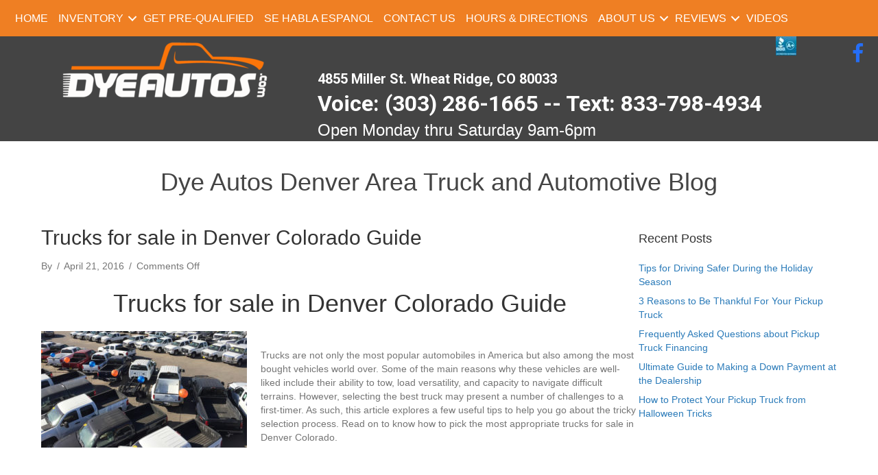

--- FILE ---
content_type: text/html; charset=UTF-8
request_url: https://www.dyeautos.com/tag/trucks-for-sale-in-denver-colorado-guide/
body_size: 19358
content:
<!DOCTYPE html>
<html lang="en-US">
<head>
<meta charset="UTF-8" />
<script>
var gform;gform||(document.addEventListener("gform_main_scripts_loaded",function(){gform.scriptsLoaded=!0}),document.addEventListener("gform/theme/scripts_loaded",function(){gform.themeScriptsLoaded=!0}),window.addEventListener("DOMContentLoaded",function(){gform.domLoaded=!0}),gform={domLoaded:!1,scriptsLoaded:!1,themeScriptsLoaded:!1,isFormEditor:()=>"function"==typeof InitializeEditor,callIfLoaded:function(o){return!(!gform.domLoaded||!gform.scriptsLoaded||!gform.themeScriptsLoaded&&!gform.isFormEditor()||(gform.isFormEditor()&&console.warn("The use of gform.initializeOnLoaded() is deprecated in the form editor context and will be removed in Gravity Forms 3.1."),o(),0))},initializeOnLoaded:function(o){gform.callIfLoaded(o)||(document.addEventListener("gform_main_scripts_loaded",()=>{gform.scriptsLoaded=!0,gform.callIfLoaded(o)}),document.addEventListener("gform/theme/scripts_loaded",()=>{gform.themeScriptsLoaded=!0,gform.callIfLoaded(o)}),window.addEventListener("DOMContentLoaded",()=>{gform.domLoaded=!0,gform.callIfLoaded(o)}))},hooks:{action:{},filter:{}},addAction:function(o,r,e,t){gform.addHook("action",o,r,e,t)},addFilter:function(o,r,e,t){gform.addHook("filter",o,r,e,t)},doAction:function(o){gform.doHook("action",o,arguments)},applyFilters:function(o){return gform.doHook("filter",o,arguments)},removeAction:function(o,r){gform.removeHook("action",o,r)},removeFilter:function(o,r,e){gform.removeHook("filter",o,r,e)},addHook:function(o,r,e,t,n){null==gform.hooks[o][r]&&(gform.hooks[o][r]=[]);var d=gform.hooks[o][r];null==n&&(n=r+"_"+d.length),gform.hooks[o][r].push({tag:n,callable:e,priority:t=null==t?10:t})},doHook:function(r,o,e){var t;if(e=Array.prototype.slice.call(e,1),null!=gform.hooks[r][o]&&((o=gform.hooks[r][o]).sort(function(o,r){return o.priority-r.priority}),o.forEach(function(o){"function"!=typeof(t=o.callable)&&(t=window[t]),"action"==r?t.apply(null,e):e[0]=t.apply(null,e)})),"filter"==r)return e[0]},removeHook:function(o,r,t,n){var e;null!=gform.hooks[o][r]&&(e=(e=gform.hooks[o][r]).filter(function(o,r,e){return!!(null!=n&&n!=o.tag||null!=t&&t!=o.priority)}),gform.hooks[o][r]=e)}});
</script>

<meta name='viewport' content='width=device-width, initial-scale=1.0' />
<meta http-equiv='X-UA-Compatible' content='IE=edge' />
<link rel="profile" href="https://gmpg.org/xfn/11" />
<meta name='robots' content='index, follow, max-image-preview:large, max-snippet:-1, max-video-preview:-1' />
	<style>img:is([sizes="auto" i], [sizes^="auto," i]) { contain-intrinsic-size: 3000px 1500px }</style>
	
	<!-- This site is optimized with the Yoast SEO plugin v25.9 - https://yoast.com/wordpress/plugins/seo/ -->
	<title>Trucks for sale in Denver Colorado Guide Archives - Dye Autos %</title>
	<meta name="description" content="&quot;Truck dealer&quot;&quot;Truck dealership&quot;&quot;Truck sales&quot;&quot;Truck showroom&quot;&quot;Commercial truck dealer&quot;&quot;Used truck dealer&quot;&quot;Authorized truck dealer&quot; &quot;Truck dealer near me&quot;" />
	<link rel="canonical" href="https://www.dyeautos.com/tag/trucks-for-sale-in-denver-colorado-guide/" />
	<meta property="og:locale" content="en_US" />
	<meta property="og:type" content="article" />
	<meta property="og:title" content="Trucks for sale in Denver Colorado Guide Archives - Dye Autos %" />
	<meta property="og:description" content="&quot;Truck dealer&quot;&quot;Truck dealership&quot;&quot;Truck sales&quot;&quot;Truck showroom&quot;&quot;Commercial truck dealer&quot;&quot;Used truck dealer&quot;&quot;Authorized truck dealer&quot; &quot;Truck dealer near me&quot;" />
	<meta property="og:url" content="https://www.dyeautos.com/tag/trucks-for-sale-in-denver-colorado-guide/" />
	<meta property="og:site_name" content="Dye Autos" />
	<meta name="twitter:card" content="summary_large_image" />
	<meta name="twitter:site" content="@dyeautos" />
	<script type="application/ld+json" class="yoast-schema-graph">{"@context":"https://schema.org","@graph":[{"@type":"CollectionPage","@id":"https://www.dyeautos.com/tag/trucks-for-sale-in-denver-colorado-guide/","url":"https://www.dyeautos.com/tag/trucks-for-sale-in-denver-colorado-guide/","name":"Trucks for sale in Denver Colorado Guide Archives - Dye Autos %","isPartOf":{"@id":"https://www.dyeautos.com/#website"},"description":"\"Truck dealer\"\"Truck dealership\"\"Truck sales\"\"Truck showroom\"\"Commercial truck dealer\"\"Used truck dealer\"\"Authorized truck dealer\" \"Truck dealer near me\"","breadcrumb":{"@id":"https://www.dyeautos.com/tag/trucks-for-sale-in-denver-colorado-guide/#breadcrumb"},"inLanguage":"en-US"},{"@type":"BreadcrumbList","@id":"https://www.dyeautos.com/tag/trucks-for-sale-in-denver-colorado-guide/#breadcrumb","itemListElement":[{"@type":"ListItem","position":1,"name":"Home","item":"https://www.dyeautos.com/"},{"@type":"ListItem","position":2,"name":"Trucks for sale in Denver Colorado Guide"}]},{"@type":"WebSite","@id":"https://www.dyeautos.com/#website","url":"https://www.dyeautos.com/","name":"Dye Autos","description":"Template for CarDealer Websites","potentialAction":[{"@type":"SearchAction","target":{"@type":"EntryPoint","urlTemplate":"https://www.dyeautos.com/?s={search_term_string}"},"query-input":{"@type":"PropertyValueSpecification","valueRequired":true,"valueName":"search_term_string"}}],"inLanguage":"en-US"}]}</script>
	<!-- / Yoast SEO plugin. -->


<link rel='dns-prefetch' href='//fonts.googleapis.com' />
<link href='https://fonts.gstatic.com' crossorigin rel='preconnect' />
<link rel="alternate" type="application/rss+xml" title="Dye Autos &raquo; Feed" href="https://www.dyeautos.com/feed/" />
<link rel="alternate" type="application/rss+xml" title="Dye Autos &raquo; Comments Feed" href="https://www.dyeautos.com/comments/feed/" />
<link rel="alternate" type="application/rss+xml" title="Dye Autos &raquo; Trucks for sale in Denver Colorado Guide Tag Feed" href="https://www.dyeautos.com/tag/trucks-for-sale-in-denver-colorado-guide/feed/" />
<link rel="preload" href="https://www.dyeautos.com/wp-content/plugins/bb-plugin/fonts/fontawesome/5.15.4/webfonts/fa-solid-900.woff2" as="font" type="font/woff2" crossorigin="anonymous">
<script>
window._wpemojiSettings = {"baseUrl":"https:\/\/s.w.org\/images\/core\/emoji\/16.0.1\/72x72\/","ext":".png","svgUrl":"https:\/\/s.w.org\/images\/core\/emoji\/16.0.1\/svg\/","svgExt":".svg","source":{"concatemoji":"https:\/\/www.dyeautos.com\/wp-includes\/js\/wp-emoji-release.min.js?ver=6.8.3"}};
/*! This file is auto-generated */
!function(s,n){var o,i,e;function c(e){try{var t={supportTests:e,timestamp:(new Date).valueOf()};sessionStorage.setItem(o,JSON.stringify(t))}catch(e){}}function p(e,t,n){e.clearRect(0,0,e.canvas.width,e.canvas.height),e.fillText(t,0,0);var t=new Uint32Array(e.getImageData(0,0,e.canvas.width,e.canvas.height).data),a=(e.clearRect(0,0,e.canvas.width,e.canvas.height),e.fillText(n,0,0),new Uint32Array(e.getImageData(0,0,e.canvas.width,e.canvas.height).data));return t.every(function(e,t){return e===a[t]})}function u(e,t){e.clearRect(0,0,e.canvas.width,e.canvas.height),e.fillText(t,0,0);for(var n=e.getImageData(16,16,1,1),a=0;a<n.data.length;a++)if(0!==n.data[a])return!1;return!0}function f(e,t,n,a){switch(t){case"flag":return n(e,"\ud83c\udff3\ufe0f\u200d\u26a7\ufe0f","\ud83c\udff3\ufe0f\u200b\u26a7\ufe0f")?!1:!n(e,"\ud83c\udde8\ud83c\uddf6","\ud83c\udde8\u200b\ud83c\uddf6")&&!n(e,"\ud83c\udff4\udb40\udc67\udb40\udc62\udb40\udc65\udb40\udc6e\udb40\udc67\udb40\udc7f","\ud83c\udff4\u200b\udb40\udc67\u200b\udb40\udc62\u200b\udb40\udc65\u200b\udb40\udc6e\u200b\udb40\udc67\u200b\udb40\udc7f");case"emoji":return!a(e,"\ud83e\udedf")}return!1}function g(e,t,n,a){var r="undefined"!=typeof WorkerGlobalScope&&self instanceof WorkerGlobalScope?new OffscreenCanvas(300,150):s.createElement("canvas"),o=r.getContext("2d",{willReadFrequently:!0}),i=(o.textBaseline="top",o.font="600 32px Arial",{});return e.forEach(function(e){i[e]=t(o,e,n,a)}),i}function t(e){var t=s.createElement("script");t.src=e,t.defer=!0,s.head.appendChild(t)}"undefined"!=typeof Promise&&(o="wpEmojiSettingsSupports",i=["flag","emoji"],n.supports={everything:!0,everythingExceptFlag:!0},e=new Promise(function(e){s.addEventListener("DOMContentLoaded",e,{once:!0})}),new Promise(function(t){var n=function(){try{var e=JSON.parse(sessionStorage.getItem(o));if("object"==typeof e&&"number"==typeof e.timestamp&&(new Date).valueOf()<e.timestamp+604800&&"object"==typeof e.supportTests)return e.supportTests}catch(e){}return null}();if(!n){if("undefined"!=typeof Worker&&"undefined"!=typeof OffscreenCanvas&&"undefined"!=typeof URL&&URL.createObjectURL&&"undefined"!=typeof Blob)try{var e="postMessage("+g.toString()+"("+[JSON.stringify(i),f.toString(),p.toString(),u.toString()].join(",")+"));",a=new Blob([e],{type:"text/javascript"}),r=new Worker(URL.createObjectURL(a),{name:"wpTestEmojiSupports"});return void(r.onmessage=function(e){c(n=e.data),r.terminate(),t(n)})}catch(e){}c(n=g(i,f,p,u))}t(n)}).then(function(e){for(var t in e)n.supports[t]=e[t],n.supports.everything=n.supports.everything&&n.supports[t],"flag"!==t&&(n.supports.everythingExceptFlag=n.supports.everythingExceptFlag&&n.supports[t]);n.supports.everythingExceptFlag=n.supports.everythingExceptFlag&&!n.supports.flag,n.DOMReady=!1,n.readyCallback=function(){n.DOMReady=!0}}).then(function(){return e}).then(function(){var e;n.supports.everything||(n.readyCallback(),(e=n.source||{}).concatemoji?t(e.concatemoji):e.wpemoji&&e.twemoji&&(t(e.twemoji),t(e.wpemoji)))}))}((window,document),window._wpemojiSettings);
</script>
<style id='wp-emoji-styles-inline-css'>

	img.wp-smiley, img.emoji {
		display: inline !important;
		border: none !important;
		box-shadow: none !important;
		height: 1em !important;
		width: 1em !important;
		margin: 0 0.07em !important;
		vertical-align: -0.1em !important;
		background: none !important;
		padding: 0 !important;
	}
</style>
<link rel='stylesheet' id='wp-block-library-css' href='https://www.dyeautos.com/wp-includes/css/dist/block-library/style.min.css?ver=6.8.3' media='all' />
<style id='wp-block-library-theme-inline-css'>
.wp-block-audio :where(figcaption){color:#555;font-size:13px;text-align:center}.is-dark-theme .wp-block-audio :where(figcaption){color:#ffffffa6}.wp-block-audio{margin:0 0 1em}.wp-block-code{border:1px solid #ccc;border-radius:4px;font-family:Menlo,Consolas,monaco,monospace;padding:.8em 1em}.wp-block-embed :where(figcaption){color:#555;font-size:13px;text-align:center}.is-dark-theme .wp-block-embed :where(figcaption){color:#ffffffa6}.wp-block-embed{margin:0 0 1em}.blocks-gallery-caption{color:#555;font-size:13px;text-align:center}.is-dark-theme .blocks-gallery-caption{color:#ffffffa6}:root :where(.wp-block-image figcaption){color:#555;font-size:13px;text-align:center}.is-dark-theme :root :where(.wp-block-image figcaption){color:#ffffffa6}.wp-block-image{margin:0 0 1em}.wp-block-pullquote{border-bottom:4px solid;border-top:4px solid;color:currentColor;margin-bottom:1.75em}.wp-block-pullquote cite,.wp-block-pullquote footer,.wp-block-pullquote__citation{color:currentColor;font-size:.8125em;font-style:normal;text-transform:uppercase}.wp-block-quote{border-left:.25em solid;margin:0 0 1.75em;padding-left:1em}.wp-block-quote cite,.wp-block-quote footer{color:currentColor;font-size:.8125em;font-style:normal;position:relative}.wp-block-quote:where(.has-text-align-right){border-left:none;border-right:.25em solid;padding-left:0;padding-right:1em}.wp-block-quote:where(.has-text-align-center){border:none;padding-left:0}.wp-block-quote.is-large,.wp-block-quote.is-style-large,.wp-block-quote:where(.is-style-plain){border:none}.wp-block-search .wp-block-search__label{font-weight:700}.wp-block-search__button{border:1px solid #ccc;padding:.375em .625em}:where(.wp-block-group.has-background){padding:1.25em 2.375em}.wp-block-separator.has-css-opacity{opacity:.4}.wp-block-separator{border:none;border-bottom:2px solid;margin-left:auto;margin-right:auto}.wp-block-separator.has-alpha-channel-opacity{opacity:1}.wp-block-separator:not(.is-style-wide):not(.is-style-dots){width:100px}.wp-block-separator.has-background:not(.is-style-dots){border-bottom:none;height:1px}.wp-block-separator.has-background:not(.is-style-wide):not(.is-style-dots){height:2px}.wp-block-table{margin:0 0 1em}.wp-block-table td,.wp-block-table th{word-break:normal}.wp-block-table :where(figcaption){color:#555;font-size:13px;text-align:center}.is-dark-theme .wp-block-table :where(figcaption){color:#ffffffa6}.wp-block-video :where(figcaption){color:#555;font-size:13px;text-align:center}.is-dark-theme .wp-block-video :where(figcaption){color:#ffffffa6}.wp-block-video{margin:0 0 1em}:root :where(.wp-block-template-part.has-background){margin-bottom:0;margin-top:0;padding:1.25em 2.375em}
</style>
<style id='classic-theme-styles-inline-css'>
/*! This file is auto-generated */
.wp-block-button__link{color:#fff;background-color:#32373c;border-radius:9999px;box-shadow:none;text-decoration:none;padding:calc(.667em + 2px) calc(1.333em + 2px);font-size:1.125em}.wp-block-file__button{background:#32373c;color:#fff;text-decoration:none}
</style>
<style id='global-styles-inline-css'>
:root{--wp--preset--aspect-ratio--square: 1;--wp--preset--aspect-ratio--4-3: 4/3;--wp--preset--aspect-ratio--3-4: 3/4;--wp--preset--aspect-ratio--3-2: 3/2;--wp--preset--aspect-ratio--2-3: 2/3;--wp--preset--aspect-ratio--16-9: 16/9;--wp--preset--aspect-ratio--9-16: 9/16;--wp--preset--color--black: #000000;--wp--preset--color--cyan-bluish-gray: #abb8c3;--wp--preset--color--white: #ffffff;--wp--preset--color--pale-pink: #f78da7;--wp--preset--color--vivid-red: #cf2e2e;--wp--preset--color--luminous-vivid-orange: #ff6900;--wp--preset--color--luminous-vivid-amber: #fcb900;--wp--preset--color--light-green-cyan: #7bdcb5;--wp--preset--color--vivid-green-cyan: #00d084;--wp--preset--color--pale-cyan-blue: #8ed1fc;--wp--preset--color--vivid-cyan-blue: #0693e3;--wp--preset--color--vivid-purple: #9b51e0;--wp--preset--color--fl-heading-text: #333333;--wp--preset--color--fl-body-bg: #f2f2f2;--wp--preset--color--fl-body-text: #757575;--wp--preset--color--fl-accent: #2b7bb9;--wp--preset--color--fl-accent-hover: #2b7bb9;--wp--preset--color--fl-topbar-bg: #ffffff;--wp--preset--color--fl-topbar-text: #757575;--wp--preset--color--fl-topbar-link: #2b7bb9;--wp--preset--color--fl-topbar-hover: #2b7bb9;--wp--preset--color--fl-header-bg: #ffffff;--wp--preset--color--fl-header-text: #757575;--wp--preset--color--fl-header-link: #757575;--wp--preset--color--fl-header-hover: #2b7bb9;--wp--preset--color--fl-nav-bg: #ffffff;--wp--preset--color--fl-nav-link: #757575;--wp--preset--color--fl-nav-hover: #2b7bb9;--wp--preset--color--fl-content-bg: #ffffff;--wp--preset--color--fl-footer-widgets-bg: #ffffff;--wp--preset--color--fl-footer-widgets-text: #757575;--wp--preset--color--fl-footer-widgets-link: #2b7bb9;--wp--preset--color--fl-footer-widgets-hover: #2b7bb9;--wp--preset--color--fl-footer-bg: #ffffff;--wp--preset--color--fl-footer-text: #757575;--wp--preset--color--fl-footer-link: #2b7bb9;--wp--preset--color--fl-footer-hover: #2b7bb9;--wp--preset--gradient--vivid-cyan-blue-to-vivid-purple: linear-gradient(135deg,rgba(6,147,227,1) 0%,rgb(155,81,224) 100%);--wp--preset--gradient--light-green-cyan-to-vivid-green-cyan: linear-gradient(135deg,rgb(122,220,180) 0%,rgb(0,208,130) 100%);--wp--preset--gradient--luminous-vivid-amber-to-luminous-vivid-orange: linear-gradient(135deg,rgba(252,185,0,1) 0%,rgba(255,105,0,1) 100%);--wp--preset--gradient--luminous-vivid-orange-to-vivid-red: linear-gradient(135deg,rgba(255,105,0,1) 0%,rgb(207,46,46) 100%);--wp--preset--gradient--very-light-gray-to-cyan-bluish-gray: linear-gradient(135deg,rgb(238,238,238) 0%,rgb(169,184,195) 100%);--wp--preset--gradient--cool-to-warm-spectrum: linear-gradient(135deg,rgb(74,234,220) 0%,rgb(151,120,209) 20%,rgb(207,42,186) 40%,rgb(238,44,130) 60%,rgb(251,105,98) 80%,rgb(254,248,76) 100%);--wp--preset--gradient--blush-light-purple: linear-gradient(135deg,rgb(255,206,236) 0%,rgb(152,150,240) 100%);--wp--preset--gradient--blush-bordeaux: linear-gradient(135deg,rgb(254,205,165) 0%,rgb(254,45,45) 50%,rgb(107,0,62) 100%);--wp--preset--gradient--luminous-dusk: linear-gradient(135deg,rgb(255,203,112) 0%,rgb(199,81,192) 50%,rgb(65,88,208) 100%);--wp--preset--gradient--pale-ocean: linear-gradient(135deg,rgb(255,245,203) 0%,rgb(182,227,212) 50%,rgb(51,167,181) 100%);--wp--preset--gradient--electric-grass: linear-gradient(135deg,rgb(202,248,128) 0%,rgb(113,206,126) 100%);--wp--preset--gradient--midnight: linear-gradient(135deg,rgb(2,3,129) 0%,rgb(40,116,252) 100%);--wp--preset--font-size--small: 13px;--wp--preset--font-size--medium: 20px;--wp--preset--font-size--large: 36px;--wp--preset--font-size--x-large: 42px;--wp--preset--spacing--20: 0.44rem;--wp--preset--spacing--30: 0.67rem;--wp--preset--spacing--40: 1rem;--wp--preset--spacing--50: 1.5rem;--wp--preset--spacing--60: 2.25rem;--wp--preset--spacing--70: 3.38rem;--wp--preset--spacing--80: 5.06rem;--wp--preset--shadow--natural: 6px 6px 9px rgba(0, 0, 0, 0.2);--wp--preset--shadow--deep: 12px 12px 50px rgba(0, 0, 0, 0.4);--wp--preset--shadow--sharp: 6px 6px 0px rgba(0, 0, 0, 0.2);--wp--preset--shadow--outlined: 6px 6px 0px -3px rgba(255, 255, 255, 1), 6px 6px rgba(0, 0, 0, 1);--wp--preset--shadow--crisp: 6px 6px 0px rgba(0, 0, 0, 1);}:where(.is-layout-flex){gap: 0.5em;}:where(.is-layout-grid){gap: 0.5em;}body .is-layout-flex{display: flex;}.is-layout-flex{flex-wrap: wrap;align-items: center;}.is-layout-flex > :is(*, div){margin: 0;}body .is-layout-grid{display: grid;}.is-layout-grid > :is(*, div){margin: 0;}:where(.wp-block-columns.is-layout-flex){gap: 2em;}:where(.wp-block-columns.is-layout-grid){gap: 2em;}:where(.wp-block-post-template.is-layout-flex){gap: 1.25em;}:where(.wp-block-post-template.is-layout-grid){gap: 1.25em;}.has-black-color{color: var(--wp--preset--color--black) !important;}.has-cyan-bluish-gray-color{color: var(--wp--preset--color--cyan-bluish-gray) !important;}.has-white-color{color: var(--wp--preset--color--white) !important;}.has-pale-pink-color{color: var(--wp--preset--color--pale-pink) !important;}.has-vivid-red-color{color: var(--wp--preset--color--vivid-red) !important;}.has-luminous-vivid-orange-color{color: var(--wp--preset--color--luminous-vivid-orange) !important;}.has-luminous-vivid-amber-color{color: var(--wp--preset--color--luminous-vivid-amber) !important;}.has-light-green-cyan-color{color: var(--wp--preset--color--light-green-cyan) !important;}.has-vivid-green-cyan-color{color: var(--wp--preset--color--vivid-green-cyan) !important;}.has-pale-cyan-blue-color{color: var(--wp--preset--color--pale-cyan-blue) !important;}.has-vivid-cyan-blue-color{color: var(--wp--preset--color--vivid-cyan-blue) !important;}.has-vivid-purple-color{color: var(--wp--preset--color--vivid-purple) !important;}.has-black-background-color{background-color: var(--wp--preset--color--black) !important;}.has-cyan-bluish-gray-background-color{background-color: var(--wp--preset--color--cyan-bluish-gray) !important;}.has-white-background-color{background-color: var(--wp--preset--color--white) !important;}.has-pale-pink-background-color{background-color: var(--wp--preset--color--pale-pink) !important;}.has-vivid-red-background-color{background-color: var(--wp--preset--color--vivid-red) !important;}.has-luminous-vivid-orange-background-color{background-color: var(--wp--preset--color--luminous-vivid-orange) !important;}.has-luminous-vivid-amber-background-color{background-color: var(--wp--preset--color--luminous-vivid-amber) !important;}.has-light-green-cyan-background-color{background-color: var(--wp--preset--color--light-green-cyan) !important;}.has-vivid-green-cyan-background-color{background-color: var(--wp--preset--color--vivid-green-cyan) !important;}.has-pale-cyan-blue-background-color{background-color: var(--wp--preset--color--pale-cyan-blue) !important;}.has-vivid-cyan-blue-background-color{background-color: var(--wp--preset--color--vivid-cyan-blue) !important;}.has-vivid-purple-background-color{background-color: var(--wp--preset--color--vivid-purple) !important;}.has-black-border-color{border-color: var(--wp--preset--color--black) !important;}.has-cyan-bluish-gray-border-color{border-color: var(--wp--preset--color--cyan-bluish-gray) !important;}.has-white-border-color{border-color: var(--wp--preset--color--white) !important;}.has-pale-pink-border-color{border-color: var(--wp--preset--color--pale-pink) !important;}.has-vivid-red-border-color{border-color: var(--wp--preset--color--vivid-red) !important;}.has-luminous-vivid-orange-border-color{border-color: var(--wp--preset--color--luminous-vivid-orange) !important;}.has-luminous-vivid-amber-border-color{border-color: var(--wp--preset--color--luminous-vivid-amber) !important;}.has-light-green-cyan-border-color{border-color: var(--wp--preset--color--light-green-cyan) !important;}.has-vivid-green-cyan-border-color{border-color: var(--wp--preset--color--vivid-green-cyan) !important;}.has-pale-cyan-blue-border-color{border-color: var(--wp--preset--color--pale-cyan-blue) !important;}.has-vivid-cyan-blue-border-color{border-color: var(--wp--preset--color--vivid-cyan-blue) !important;}.has-vivid-purple-border-color{border-color: var(--wp--preset--color--vivid-purple) !important;}.has-vivid-cyan-blue-to-vivid-purple-gradient-background{background: var(--wp--preset--gradient--vivid-cyan-blue-to-vivid-purple) !important;}.has-light-green-cyan-to-vivid-green-cyan-gradient-background{background: var(--wp--preset--gradient--light-green-cyan-to-vivid-green-cyan) !important;}.has-luminous-vivid-amber-to-luminous-vivid-orange-gradient-background{background: var(--wp--preset--gradient--luminous-vivid-amber-to-luminous-vivid-orange) !important;}.has-luminous-vivid-orange-to-vivid-red-gradient-background{background: var(--wp--preset--gradient--luminous-vivid-orange-to-vivid-red) !important;}.has-very-light-gray-to-cyan-bluish-gray-gradient-background{background: var(--wp--preset--gradient--very-light-gray-to-cyan-bluish-gray) !important;}.has-cool-to-warm-spectrum-gradient-background{background: var(--wp--preset--gradient--cool-to-warm-spectrum) !important;}.has-blush-light-purple-gradient-background{background: var(--wp--preset--gradient--blush-light-purple) !important;}.has-blush-bordeaux-gradient-background{background: var(--wp--preset--gradient--blush-bordeaux) !important;}.has-luminous-dusk-gradient-background{background: var(--wp--preset--gradient--luminous-dusk) !important;}.has-pale-ocean-gradient-background{background: var(--wp--preset--gradient--pale-ocean) !important;}.has-electric-grass-gradient-background{background: var(--wp--preset--gradient--electric-grass) !important;}.has-midnight-gradient-background{background: var(--wp--preset--gradient--midnight) !important;}.has-small-font-size{font-size: var(--wp--preset--font-size--small) !important;}.has-medium-font-size{font-size: var(--wp--preset--font-size--medium) !important;}.has-large-font-size{font-size: var(--wp--preset--font-size--large) !important;}.has-x-large-font-size{font-size: var(--wp--preset--font-size--x-large) !important;}
:where(.wp-block-post-template.is-layout-flex){gap: 1.25em;}:where(.wp-block-post-template.is-layout-grid){gap: 1.25em;}
:where(.wp-block-columns.is-layout-flex){gap: 2em;}:where(.wp-block-columns.is-layout-grid){gap: 2em;}
:root :where(.wp-block-pullquote){font-size: 1.5em;line-height: 1.6;}
</style>
<link rel='stylesheet' id='ultimate-icons-css' href='https://www.dyeautos.com/wp-content/uploads/sites/10/bb-plugin/icons/ultimate-icons/style.css?ver=2.9.3.1' media='all' />
<link rel='stylesheet' id='font-awesome-5-css' href='https://www.dyeautos.com/wp-content/plugins/bb-plugin/fonts/fontawesome/5.15.4/css/all.min.css?ver=2.9.3.1' media='all' />
<link rel='stylesheet' id='font-awesome-css' href='https://www.dyeautos.com/wp-content/plugins/bb-plugin/fonts/fontawesome/5.15.4/css/v4-shims.min.css?ver=2.9.3.1' media='all' />
<link rel='stylesheet' id='fl-builder-layout-bundle-51a7c386fb3c52f9e0d34b7df4d2ccc5-css' href='https://www.dyeautos.com/wp-content/uploads/sites/10/bb-plugin/cache/51a7c386fb3c52f9e0d34b7df4d2ccc5-layout-bundle.css?ver=2.9.3.1-1.5.1.1' media='all' />
<link rel='stylesheet' id='jquery-magnificpopup-css' href='https://www.dyeautos.com/wp-content/plugins/bb-plugin/css/jquery.magnificpopup.min.css?ver=2.9.3.1' media='all' />
<link rel='stylesheet' id='bootstrap-css' href='https://www.dyeautos.com/wp-content/themes/bb-theme/css/bootstrap.min.css?ver=1.7.18.1' media='all' />
<link rel='stylesheet' id='fl-automator-skin-css' href='https://www.dyeautos.com/wp-content/uploads/sites/10/bb-theme/skin-687942931e986.css?ver=1.7.18.1' media='all' />
<link rel='stylesheet' id='fl-child-theme-css' href='https://www.dyeautos.com/wp-content/themes/bb-theme-child/style.css?ver=6.8.3' media='all' />
<link rel='stylesheet' id='fl-builder-google-fonts-abce5773d14fd2c071b72b08daaa090d-css' href='//fonts.googleapis.com/css?family=Roboto%3A700&#038;ver=6.8.3' media='all' />
<script src="https://www.dyeautos.com/wp-includes/js/jquery/jquery.min.js?ver=3.7.1" id="jquery-core-js"></script>
<script src="https://www.dyeautos.com/wp-includes/js/jquery/jquery-migrate.min.js?ver=3.4.1" id="jquery-migrate-js"></script>
<link rel="https://api.w.org/" href="https://www.dyeautos.com/wp-json/" /><link rel="alternate" title="JSON" type="application/json" href="https://www.dyeautos.com/wp-json/wp/v2/tags/54" /><link rel="EditURI" type="application/rsd+xml" title="RSD" href="https://www.dyeautos.com/xmlrpc.php?rsd" />
<meta name="viewport" content="width=device-width, initial-scale=1.0, maximum-scale=1.0, user-scalable=0"><!-- Analytics by WP Statistics - https://wp-statistics.com -->
			<link rel="preload" href="https://www.dyeautos.com/wp-content/plugins/wordpress-popup/assets/hustle-ui/fonts/hustle-icons-font.woff2" as="font" type="font/woff2" crossorigin>
		<style id="hustle-module-3-0-styles" class="hustle-module-styles hustle-module-styles-3">.hustle-ui.module_id_3 .hustle-popup-content {max-width: 800px;} .hustle-ui.module_id_3  {padding-right: 10px;padding-left: 10px;}.hustle-ui.module_id_3  .hustle-popup-content .hustle-info,.hustle-ui.module_id_3  .hustle-popup-content .hustle-optin {padding-top: 10px;padding-bottom: 10px;}@media screen and (min-width: 783px) {.hustle-ui:not(.hustle-size--small).module_id_3  {padding-right: 10px;padding-left: 10px;}.hustle-ui:not(.hustle-size--small).module_id_3  .hustle-popup-content .hustle-info,.hustle-ui:not(.hustle-size--small).module_id_3  .hustle-popup-content .hustle-optin {padding-top: 10px;padding-bottom: 10px;}} .hustle-ui.module_id_3 .hustle-layout {margin: 0px 0px 0px 0px;padding: 0px 0px 0px 0px;border-width: 0px 0px 0px 0px;border-style: solid;border-color: #DADADA;border-radius: 0px 0px 0px 0px;overflow: hidden;background-color: #38454E;-moz-box-shadow: 0px 0px 0px 0px rgba(0,0,0,0);-webkit-box-shadow: 0px 0px 0px 0px rgba(0,0,0,0);box-shadow: 0px 0px 0px 0px rgba(0,0,0,0);}@media screen and (min-width: 783px) {.hustle-ui:not(.hustle-size--small).module_id_3 .hustle-layout {margin: 0px 0px 0px 0px;padding: 0px 0px 0px 0px;border-width: 0px 0px 0px 0px;border-style: solid;border-radius: 0px 0px 0px 0px;-moz-box-shadow: 0px 0px 0px 0px rgba(0,0,0,0);-webkit-box-shadow: 0px 0px 0px 0px rgba(0,0,0,0);box-shadow: 0px 0px 0px 0px rgba(0,0,0,0);}} .hustle-ui.module_id_3 .hustle-layout .hustle-layout-header {padding: 10px 10px 10px 10px;border-width: 0px 0px 1px 0px;border-style: solid;border-color: rgba(0,0,0,0.16);border-radius: 0px 0px 0px 0px;background-color: rgba(0,0,0,0);-moz-box-shadow: 0px 0px 0px 0px rgba(0,0,0,0);-webkit-box-shadow: 0px 0px 0px 0px rgba(0,0,0,0);box-shadow: 0px 0px 0px 0px rgba(0,0,0,0);}@media screen and (min-width: 783px) {.hustle-ui:not(.hustle-size--small).module_id_3 .hustle-layout .hustle-layout-header {padding: 20px 20px 20px 20px;border-width: 0px 0px 1px 0px;border-style: solid;border-radius: 0px 0px 0px 0px;-moz-box-shadow: 0px 0px 0px 0px rgba(0,0,0,0);-webkit-box-shadow: 0px 0px 0px 0px rgba(0,0,0,0);box-shadow: 0px 0px 0px 0px rgba(0,0,0,0);}} .hustle-ui.module_id_3 .hustle-layout .hustle-layout-content {padding: 0px 0px 0px 0px;border-width: 0px 0px 0px 0px;border-style: solid;border-radius: 0px 0px 0px 0px;border-color: rgba(0,0,0,0);background-color: #5D7380;-moz-box-shadow: 0px 0px 0px 0px rgba(0,0,0,0);-webkit-box-shadow: 0px 0px 0px 0px rgba(0,0,0,0);box-shadow: 0px 0px 0px 0px rgba(0,0,0,0);}.hustle-ui.module_id_3 .hustle-main-wrapper {position: relative;padding:32px 0 0;}@media screen and (min-width: 783px) {.hustle-ui:not(.hustle-size--small).module_id_3 .hustle-layout .hustle-layout-content {padding: 0px 0px 0px 0px;border-width: 0px 0px 0px 0px;border-style: solid;border-radius: 0px 0px 0px 0px;-moz-box-shadow: 0px 0px 0px 0px rgba(0,0,0,0);-webkit-box-shadow: 0px 0px 0px 0px rgba(0,0,0,0);box-shadow: 0px 0px 0px 0px rgba(0,0,0,0);}}@media screen and (min-width: 783px) {.hustle-ui:not(.hustle-size--small).module_id_3 .hustle-main-wrapper {padding:32px 0 0;}} .hustle-ui.module_id_3 .hustle-layout .hustle-layout-footer {padding: 1px 20px 20px 20px;border-width: 0px 0px 0px 0px;border-style: solid;border-color: rgba(0,0,0,0);border-radius: 0px 0px 0px 0px;background-color: rgba(0,0,0,0.16);-moz-box-shadow: 0px 0px 0px 0px rgba(0,0,0,0);-webkit-box-shadow: 0px 0px 0px 0px rgba(0,0,0,0);box-shadow: 0px 0px 0px 0px rgba(0,0,0,0);}@media screen and (min-width: 783px) {.hustle-ui:not(.hustle-size--small).module_id_3 .hustle-layout .hustle-layout-footer {padding: 1px 20px 20px 20px;border-width: 0px 0px 0px 0px;border-style: solid;border-radius: 0px 0px 0px 0px;-moz-box-shadow: 0px 0px 0px 0px rgba(0,0,0,0);-webkit-box-shadow: 0px 0px 0px 0px rgba(0,0,0,0);box-shadow: 0px 0px 0px 0px rgba(0,0,0,0);}}.hustle-ui.module_id_3 .hustle-layout .hustle-image {background-color: #35414A;}.hustle-ui.module_id_3 .hustle-layout .hustle-image {height: 150px;overflow: hidden;}@media screen and (min-width: 783px) {.hustle-ui:not(.hustle-size--small).module_id_3 .hustle-layout .hustle-image {max-width: 320px;height: auto;min-height: 0;-webkit-box-flex: 0;-ms-flex: 0 0 320px;flex: 0 0 320px;}}.hustle-ui.module_id_3 .hustle-layout .hustle-image img {width: 100%;max-width: unset;height: 100%;display: block;position: absolute;object-fit: contain;-ms-interpolation-mode: bicubic;}@media all and (-ms-high-contrast: none), (-ms-high-contrast: active) {.hustle-ui.module_id_3 .hustle-layout .hustle-image img {width: auto;max-width: 100%;height: auto;max-height: 100%;}}@media screen and (min-width: 783px) {.hustle-ui:not(.hustle-size--small).module_id_3 .hustle-layout .hustle-image img {width: 100%;max-width: unset;height: 100%;display: block;position: absolute;object-fit: contain;-ms-interpolation-mode: bicubic;}}@media all and (min-width: 783px) and (-ms-high-contrast: none), (-ms-high-contrast: active) {.hustle-ui:not(.hustle-size--small).module_id_3 .hustle-layout .hustle-image img {width: auto;max-width: 100%;height: auto;max-height: 100%;}}.hustle-ui.module_id_3 .hustle-layout .hustle-image img {object-position: center center;-o-object-position: center center;}@media all and (-ms-high-contrast: none), (-ms-high-contrast: active) {.hustle-ui.module_id_3 .hustle-layout .hustle-image img {left: 50%;}}@media all and (-ms-high-contrast: none), (-ms-high-contrast: active) {.hustle-ui.module_id_3 .hustle-layout .hustle-image img {transform: translate(-50%,-50%);-ms-transform: translate(-50%,-50%);-webkit-transform: translate(-50%,-50%);}}@media all and (-ms-high-contrast: none), (-ms-high-contrast: active) {.hustle-ui.module_id_3 .hustle-layout .hustle-image img {top: 50%;}}@media all and (-ms-high-contrast: none), (-ms-high-contrast: active) {.hustle-ui.module_id_3 .hustle-layout .hustle-image img {transform: translate(-50%,-50%);-ms-transform: translate(-50%,-50%);-webkit-transform: translate(-50%,-50%);}}@media screen and (min-width: 783px) {.hustle-ui:not(.hustle-size--small).module_id_3 .hustle-layout .hustle-image img {object-position: center center;-o-object-position: center center;}}@media all and (min-width: 783px) and (-ms-high-contrast: none), (-ms-high-contrast: active) {.hustle-ui:not(.hustle-size--small).module_id_3 .hustle-layout .hustle-image img {left: 50%;right: auto;}}@media all and (min-width: 783px) and (-ms-high-contrast: none), (-ms-high-contrast: active) {.hustle-ui:not(.hustle-size--small).module_id_3 .hustle-layout .hustle-image img {transform: translate(-50%,-50%);-ms-transform: translate(-50%,-50%);-webkit-transform: translate(-50%,-50%);}}@media all and (min-width: 783px) and (-ms-high-contrast: none), (-ms-high-contrast: active) {.hustle-ui:not(.hustle-size--small).module_id_3 .hustle-layout .hustle-image img {top: 50%;bottom: auto;}}@media all and (min-width: 783px) and (-ms-high-contrast: none), (-ms-high-contrast: active) {.hustle-ui:not(.hustle-size--small).module_id_3 .hustle-layout .hustle-image img {transform: translate(-50%,-50%);-ms-transform: translate(-50%,-50%);-webkit-transform: translate(-50%,-50%);}}  .hustle-ui.module_id_3 .hustle-layout .hustle-content {margin: 0px 0px 0px 0px;padding: 10px 10px 10px 10px;border-width: 0px 0px 0px 0px;border-style: solid;border-radius: 0px 0px 0px 0px;border-color: rgba(0,0,0,0);background-color: rgba(0,0,0,0);-moz-box-shadow: 0px 0px 0px 0px rgba(0,0,0,0);-webkit-box-shadow: 0px 0px 0px 0px rgba(0,0,0,0);box-shadow: 0px 0px 0px 0px rgba(0,0,0,0);}.hustle-ui.module_id_3 .hustle-layout .hustle-content .hustle-content-wrap {padding: 10px 0 10px 0;}@media screen and (min-width: 783px) {.hustle-ui:not(.hustle-size--small).module_id_3 .hustle-layout .hustle-content {margin: 0px 0px 0px 0px;padding: 20px 20px 20px 20px;border-width: 0px 0px 0px 0px;border-style: solid;border-radius: 0px 0px 0px 0px;-moz-box-shadow: 0px 0px 0px 0px rgba(0,0,0,0);-webkit-box-shadow: 0px 0px 0px 0px rgba(0,0,0,0);box-shadow: 0px 0px 0px 0px rgba(0,0,0,0);}.hustle-ui:not(.hustle-size--small).module_id_3 .hustle-layout .hustle-content .hustle-content-wrap {padding: 20px 0 20px 0;}} .hustle-ui.module_id_3 .hustle-layout .hustle-title {display: block;margin: 0px 0px 0px 0px;padding: 0px 0px 0px 0px;border-width: 0px 0px 0px 0px;border-style: solid;border-color: rgba(0,0,0,0);border-radius: 0px 0px 0px 0px;background-color: rgba(0,0,0,0);box-shadow: 0px 0px 0px 0px rgba(0,0,0,0);-moz-box-shadow: 0px 0px 0px 0px rgba(0,0,0,0);-webkit-box-shadow: 0px 0px 0px 0px rgba(0,0,0,0);color: #ADB5B7;font: 400 33px/38px Georgia,Times,serif;font-style: normal;letter-spacing: 0px;text-transform: none;text-decoration: none;text-align: left;}@media screen and (min-width: 783px) {.hustle-ui:not(.hustle-size--small).module_id_3 .hustle-layout .hustle-title {margin: 0px 0px 0px 0px;padding: 0px 0px 0px 0px;border-width: 0px 0px 0px 0px;border-style: solid;border-radius: 0px 0px 0px 0px;box-shadow: 0px 0px 0px 0px rgba(0,0,0,0);-moz-box-shadow: 0px 0px 0px 0px rgba(0,0,0,0);-webkit-box-shadow: 0px 0px 0px 0px rgba(0,0,0,0);font: 400 33px/38px Georgia,Times,serif;font-style: normal;letter-spacing: 0px;text-transform: none;text-decoration: none;text-align: left;}} .hustle-ui.module_id_3 .hustle-layout .hustle-subtitle {display: block;margin: 10px 0px 0px 0px;padding: 0px 0px 0px 0px;border-width: 0px 0px 0px 0px;border-style: solid;border-color: rgba(0,0,0,0);border-radius: 0px 0px 0px 0px;background-color: rgba(0,0,0,0);box-shadow: 0px 0px 0px 0px rgba(0,0,0,0);-moz-box-shadow: 0px 0px 0px 0px rgba(0,0,0,0);-webkit-box-shadow: 0px 0px 0px 0px rgba(0,0,0,0);color: #ADB5B7;font: 700 14px/24px Open Sans;font-style: normal;letter-spacing: 0px;text-transform: none;text-decoration: none;text-align: left;}@media screen and (min-width: 783px) {.hustle-ui:not(.hustle-size--small).module_id_3 .hustle-layout .hustle-subtitle {margin: 10px 0px 0px 0px;padding: 0px 0px 0px 0px;border-width: 0px 0px 0px 0px;border-style: solid;border-radius: 0px 0px 0px 0px;box-shadow: 0px 0px 0px 0px rgba(0,0,0,0);-moz-box-shadow: 0px 0px 0px 0px rgba(0,0,0,0);-webkit-box-shadow: 0px 0px 0px 0px rgba(0,0,0,0);font: 700 14px/24px Open Sans;font-style: normal;letter-spacing: 0px;text-transform: none;text-decoration: none;text-align: left;}} .hustle-ui.module_id_3 .hustle-layout .hustle-group-content {margin: 0px 0px 0px 0px;padding: 0px 0px 0px 0px;border-color: rgba(0,0,0,0);border-width: 1px 0px 0px 0px;border-style: solid;color: #ADB5B7;}.hustle-ui.module_id_3 .hustle-layout .hustle-group-content b,.hustle-ui.module_id_3 .hustle-layout .hustle-group-content strong {font-weight: bold;}.hustle-ui.module_id_3 .hustle-layout .hustle-group-content a,.hustle-ui.module_id_3 .hustle-layout .hustle-group-content a:visited {color: #38C5B5;}.hustle-ui.module_id_3 .hustle-layout .hustle-group-content a:hover {color: #2DA194;}.hustle-ui.module_id_3 .hustle-layout .hustle-group-content a:focus,.hustle-ui.module_id_3 .hustle-layout .hustle-group-content a:active {color: #2DA194;}@media screen and (min-width: 783px) {.hustle-ui:not(.hustle-size--small).module_id_3 .hustle-layout .hustle-group-content {margin: 0px 0px 0px 0px;padding: 20px 0px 0px 0px;border-width: 1px 0px 0px 0px;border-style: solid;}}.hustle-ui.module_id_3 .hustle-layout .hustle-group-content {color: #ADB5B7;font-size: 14px;line-height: 1.45em;font-family: Open Sans;}@media screen and (min-width: 783px) {.hustle-ui:not(.hustle-size--small).module_id_3 .hustle-layout .hustle-group-content {font-size: 14px;line-height: 1.45em;}}.hustle-ui.module_id_3 .hustle-layout .hustle-group-content p:not([class*="forminator-"]) {margin: 0 0 10px;color: #ADB5B7;font: normal 14px/1.45em Open Sans;font-style: normal;letter-spacing: 0px;text-transform: none;text-decoration: none;}.hustle-ui.module_id_3 .hustle-layout .hustle-group-content p:not([class*="forminator-"]):last-child {margin-bottom: 0;}@media screen and (min-width: 783px) {.hustle-ui:not(.hustle-size--small).module_id_3 .hustle-layout .hustle-group-content p:not([class*="forminator-"]) {margin: 0 0 10px;font: normal 14px/1.45em Open Sans;font-style: normal;letter-spacing: 0px;text-transform: none;text-decoration: none;}.hustle-ui:not(.hustle-size--small).module_id_3 .hustle-layout .hustle-group-content p:not([class*="forminator-"]):last-child {margin-bottom: 0;}}.hustle-ui.module_id_3 .hustle-layout .hustle-group-content h1:not([class*="forminator-"]) {margin: 0 0 10px;color: #ADB5B7;font: 700 28px/1.4em Open Sans;font-style: normal;letter-spacing: 0px;text-transform: none;text-decoration: none;}.hustle-ui.module_id_3 .hustle-layout .hustle-group-content h1:not([class*="forminator-"]):last-child {margin-bottom: 0;}@media screen and (min-width: 783px) {.hustle-ui:not(.hustle-size--small).module_id_3 .hustle-layout .hustle-group-content h1:not([class*="forminator-"]) {margin: 0 0 10px;font: 700 28px/1.4em Open Sans;font-style: normal;letter-spacing: 0px;text-transform: none;text-decoration: none;}.hustle-ui:not(.hustle-size--small).module_id_3 .hustle-layout .hustle-group-content h1:not([class*="forminator-"]):last-child {margin-bottom: 0;}}.hustle-ui.module_id_3 .hustle-layout .hustle-group-content h2:not([class*="forminator-"]) {margin: 0 0 10px;color: #ADB5B7;font-size: 22px;line-height: 1.4em;font-weight: 700;font-style: normal;letter-spacing: 0px;text-transform: none;text-decoration: none;}.hustle-ui.module_id_3 .hustle-layout .hustle-group-content h2:not([class*="forminator-"]):last-child {margin-bottom: 0;}@media screen and (min-width: 783px) {.hustle-ui:not(.hustle-size--small).module_id_3 .hustle-layout .hustle-group-content h2:not([class*="forminator-"]) {margin: 0 0 10px;font-size: 22px;line-height: 1.4em;font-weight: 700;font-style: normal;letter-spacing: 0px;text-transform: none;text-decoration: none;}.hustle-ui:not(.hustle-size--small).module_id_3 .hustle-layout .hustle-group-content h2:not([class*="forminator-"]):last-child {margin-bottom: 0;}}.hustle-ui.module_id_3 .hustle-layout .hustle-group-content h3:not([class*="forminator-"]) {margin: 0 0 10px;color: #ADB5B7;font: 700 18px/1.4em Open Sans;font-style: normal;letter-spacing: 0px;text-transform: none;text-decoration: none;}.hustle-ui.module_id_3 .hustle-layout .hustle-group-content h3:not([class*="forminator-"]):last-child {margin-bottom: 0;}@media screen and (min-width: 783px) {.hustle-ui:not(.hustle-size--small).module_id_3 .hustle-layout .hustle-group-content h3:not([class*="forminator-"]) {margin: 0 0 10px;font: 700 18px/1.4em Open Sans;font-style: normal;letter-spacing: 0px;text-transform: none;text-decoration: none;}.hustle-ui:not(.hustle-size--small).module_id_3 .hustle-layout .hustle-group-content h3:not([class*="forminator-"]):last-child {margin-bottom: 0;}}.hustle-ui.module_id_3 .hustle-layout .hustle-group-content h4:not([class*="forminator-"]) {margin: 0 0 10px;color: #ADB5B7;font: 700 16px/1.4em Open Sans;font-style: normal;letter-spacing: 0px;text-transform: none;text-decoration: none;}.hustle-ui.module_id_3 .hustle-layout .hustle-group-content h4:not([class*="forminator-"]):last-child {margin-bottom: 0;}@media screen and (min-width: 783px) {.hustle-ui:not(.hustle-size--small).module_id_3 .hustle-layout .hustle-group-content h4:not([class*="forminator-"]) {margin: 0 0 10px;font: 700 16px/1.4em Open Sans;font-style: normal;letter-spacing: 0px;text-transform: none;text-decoration: none;}.hustle-ui:not(.hustle-size--small).module_id_3 .hustle-layout .hustle-group-content h4:not([class*="forminator-"]):last-child {margin-bottom: 0;}}.hustle-ui.module_id_3 .hustle-layout .hustle-group-content h5:not([class*="forminator-"]) {margin: 0 0 10px;color: #ADB5B7;font: 700 14px/1.4em Open Sans;font-style: normal;letter-spacing: 0px;text-transform: none;text-decoration: none;}.hustle-ui.module_id_3 .hustle-layout .hustle-group-content h5:not([class*="forminator-"]):last-child {margin-bottom: 0;}@media screen and (min-width: 783px) {.hustle-ui:not(.hustle-size--small).module_id_3 .hustle-layout .hustle-group-content h5:not([class*="forminator-"]) {margin: 0 0 10px;font: 700 14px/1.4em Open Sans;font-style: normal;letter-spacing: 0px;text-transform: none;text-decoration: none;}.hustle-ui:not(.hustle-size--small).module_id_3 .hustle-layout .hustle-group-content h5:not([class*="forminator-"]):last-child {margin-bottom: 0;}}.hustle-ui.module_id_3 .hustle-layout .hustle-group-content h6:not([class*="forminator-"]) {margin: 0 0 10px;color: #ADB5B7;font: 700 12px/1.4em Open Sans;font-style: normal;letter-spacing: 0px;text-transform: uppercase;text-decoration: none;}.hustle-ui.module_id_3 .hustle-layout .hustle-group-content h6:not([class*="forminator-"]):last-child {margin-bottom: 0;}@media screen and (min-width: 783px) {.hustle-ui:not(.hustle-size--small).module_id_3 .hustle-layout .hustle-group-content h6:not([class*="forminator-"]) {margin: 0 0 10px;font: 700 12px/1.4em Open Sans;font-style: normal;letter-spacing: 0px;text-transform: uppercase;text-decoration: none;}.hustle-ui:not(.hustle-size--small).module_id_3 .hustle-layout .hustle-group-content h6:not([class*="forminator-"]):last-child {margin-bottom: 0;}}.hustle-ui.module_id_3 .hustle-layout .hustle-group-content ol:not([class*="forminator-"]),.hustle-ui.module_id_3 .hustle-layout .hustle-group-content ul:not([class*="forminator-"]) {margin: 0 0 10px;}.hustle-ui.module_id_3 .hustle-layout .hustle-group-content ol:not([class*="forminator-"]):last-child,.hustle-ui.module_id_3 .hustle-layout .hustle-group-content ul:not([class*="forminator-"]):last-child {margin-bottom: 0;}.hustle-ui.module_id_3 .hustle-layout .hustle-group-content li:not([class*="forminator-"]) {margin: 0 0 5px;display: flex;align-items: flex-start;color: #ADB5B7;font: normal 14px/1.45em Open Sans;font-style: normal;letter-spacing: 0px;text-transform: none;text-decoration: none;}.hustle-ui.module_id_3 .hustle-layout .hustle-group-content li:not([class*="forminator-"]):last-child {margin-bottom: 0;}.hustle-ui.module_id_3 .hustle-layout .hustle-group-content ol:not([class*="forminator-"]) li:before {color: #ADB5B7;flex-shrink: 0;}.hustle-ui.module_id_3 .hustle-layout .hustle-group-content ul:not([class*="forminator-"]) li:before {color: #ADB5B7;content: "\2022";font-size: 16px;flex-shrink: 0;}@media screen and (min-width: 783px) {.hustle-ui.module_id_3 .hustle-layout .hustle-group-content ol:not([class*="forminator-"]),.hustle-ui.module_id_3 .hustle-layout .hustle-group-content ul:not([class*="forminator-"]) {margin: 0 0 20px;}.hustle-ui.module_id_3 .hustle-layout .hustle-group-content ol:not([class*="forminator-"]):last-child,.hustle-ui.module_id_3 .hustle-layout .hustle-group-content ul:not([class*="forminator-"]):last-child {margin: 0;}}@media screen and (min-width: 783px) {.hustle-ui:not(.hustle-size--small).module_id_3 .hustle-layout .hustle-group-content li:not([class*="forminator-"]) {margin: 0 0 5px;font: normal 14px/1.45em Open Sans;font-style: normal;letter-spacing: 0px;text-transform: none;text-decoration: none;}.hustle-ui:not(.hustle-size--small).module_id_3 .hustle-layout .hustle-group-content li:not([class*="forminator-"]):last-child {margin-bottom: 0;}}.hustle-ui.module_id_3 .hustle-layout .hustle-group-content blockquote {margin-right: 0;margin-left: 0;} .hustle-ui.module_id_3 .hustle-nsa-link {margin: 20px 0px 0px 0px;text-align: center;}.hustle-ui.module_id_3 .hustle-nsa-link {font-size: 14px;line-height: 20px;font-family: Open Sans;letter-spacing: 0px;}.hustle-ui.module_id_3 .hustle-nsa-link a,.hustle-ui.module_id_3 .hustle-nsa-link a:visited {color: #38C5B5;font-weight: normal;font-style: normal;text-transform: none;text-decoration: none;}.hustle-ui.module_id_3 .hustle-nsa-link a:hover {color: #49E2D1;}.hustle-ui.module_id_3 .hustle-nsa-link a:focus,.hustle-ui.module_id_3 .hustle-nsa-link a:active {color: #49E2D1;}@media screen and (min-width: 783px) {.hustle-ui:not(.hustle-size--small).module_id_3 .hustle-nsa-link {margin: 20px 0px 0px 0px;text-align: center;}.hustle-ui:not(.hustle-size--small).module_id_3 .hustle-nsa-link {font-size: 14px;line-height: 20px;letter-spacing: 0px;}.hustle-ui:not(.hustle-size--small).module_id_3 .hustle-nsa-link a {font-weight: normal;font-style: normal;text-transform: none;text-decoration: none;}}button.hustle-button-close .hustle-icon-close:before {font-size: inherit;}.hustle-ui.module_id_3 button.hustle-button-close {color: #38C5B5;background: transparent;border-radius: 0;position: absolute;z-index: 1;display: block;width: 32px;height: 32px;right: 0;left: auto;top: 0;bottom: auto;transform: unset;}.hustle-ui.module_id_3 button.hustle-button-close .hustle-icon-close {font-size: 12px;}.hustle-ui.module_id_3 button.hustle-button-close:hover {color: #49E2D1;}.hustle-ui.module_id_3 button.hustle-button-close:focus {color: #49E2D1;}@media screen and (min-width: 783px) {.hustle-ui:not(.hustle-size--small).module_id_3 button.hustle-button-close .hustle-icon-close {font-size: 12px;}.hustle-ui:not(.hustle-size--small).module_id_3 button.hustle-button-close {background: transparent;border-radius: 0;display: block;width: 32px;height: 32px;right: 0;left: auto;top: 0;bottom: auto;transform: unset;}}.hustle-ui.module_id_3 .hustle-popup-mask {background-color: rgba(51,51,51,0.9);} .hustle-ui.module_id_3 .hustle-layout .hustle-group-content blockquote {border-left-color: #38C5B5;}</style><script type="text/javascript" id="sns_global_scripts_in_head"></script>
<script type="text/javascript" src="https://extws.autosweet.com/ASPixel/ASPixel.js?did=4156"></script>
<script>

<!--Edmunds Content Container-->
</script>
<script async src="https://content-container.edmunds.com/837218.js" type="text/javascript"></script>
<script>
  
 
<!--Carcode Text-->
</script>
<script src='https://www.carcodesms.com/widgets/114605.js' type='text/javascript' async defer ></script>
<script>

//hi
!function(f,b,e,v,n,t,s) 
{if(f.fbq)return;n=f.fbq=function(){n.callMethod? 
n.callMethod.apply(n,arguments):n.queue.push(arguments)}; 
if(!f._fbq)f._fbq=n;n.push=n;n.loaded=!0;n.version='2.0'; 
n.queue=[];t=b.createElement(e);t.async=!0; 
t.src=v;s=b.getElementsByTagName(e)[0]; 
s.parentNode.insertBefore(t,s)}(window,document,'script', 
'https://connect.facebook.net/en_US/fbevents.js'); 
fbq('init', '326206531532579'); 
fbq('track', 'PageView'); 
</script> 
<noscript> 
<img height="1" width="1" src="https://www.facebook.com/tr?id=326206531532579&ev=PageView&noscript=1"/> 
</noscript> 
<!-- End Facebook Pixel Code -->
<script>
  

!function(f,b,e,v,n,t,s){if(f.fbq)return;n=f.fbq=function(){n.callMethod?
n.callMethod.apply(n,arguments):n.queue.push(arguments)};if(!f._fbq)f._fbq=n;
n.push=n;n.loaded=!0;n.version='2.0';n.queue=[];t=b.createElement(e);t.async=!0;
t.src=v;s=b.getElementsByTagName(e)[0];s.parentNode.insertBefore(t,s)}(window,
document,'script','https://connect.facebook.net/en_US/fbevents.js');
fbq('init', '1206725766127983'); // Insert your pixel ID here.
fbq('track', 'PageView');
</script>
<noscript><img height="1" width="1" style="display:none" src="https://www.facebook.com/tr?id=1206725766127983&ev=PageView&noscript=1"/></noscript>
<script>


</script>		<style id="wp-custom-css">
			/*carfax widget homepage*/
.orientation-h .badge-img {max-height: 120px !important;}

.shortcode-search-list.shortcode-search-saleclass.flexThree {
    display: none;
}
/* FLAMINGO CUSTOMIZATIONS */

/* LEFT/RIGHT MARGIN */
/*div#cardealerpress-inventory {
    margin: 0px 25px;
}*/

/* SIDEBAR CONTENT */

/* SIDEBAR LABEL COLORS */
.side-search-item-label,
div#side-search-count,
.text-search-button {
    background-color: #000000;
}
#side-search-text input.text-input {
	border: 2px solid #000 !important;
}

/* PAGINATION */ 
.page-controls .previous {
    border-right: 10px solid #000;
}
.page-controls .next {
    border-left: 10px solid #000;
}

/* "VEHICLES (COUNT)" */
#side-search-count {
    background-color: #299D3D;
}

/* MOVE TEXT SEARCH TO CENTER */
input.text-input.input-action.input-search {
    margin-left: 30px;
}

/* TEXT SEARCH BORDER */
#side-search-text input.text-input {
    border: 2px solid #299D3D;
}



/* INVENTORY SECTION */

/* CTA BUTTON */
.price-item.price-form {
    background-color: #B00000;
	padding: 5px 5px 5px 10px;
}
.price-information a {
    background-color: #190F74;
	padding: 5px 5px 5px 10px;
}
.price-item.price-form {
	background-color: #000;
}

/* HEADLINE BACKGROUND-COLOR */
.inventory-vehicle-headline,
.detail-top.top-inner-top {
    background-color: #000;
}



/* PAYMENT/BUTTONS COLORS & SIZE */
.price-item.price-loan-payment {
    color: #000;
    background-color: #fff;
    font-size: 150%;
}


/* DROPDOWN FORM CENTER - BACKGROUND-COLOR */

.inventory-vehicle-inner-bottom-container {
    background-color: #D1D1D1;
    margin: 10px 10px;
	color: #000000;
}

/* INVENTORY FONT */
#inventory-wrapper {
    font-family: Helvetica, Verdana, Arial, sans-serif;
    font-size: 20px;
}

/* SIDEBAR FONT SIZE & COLOR */
.side-search-item-dropdown {
    color: #000;
}
.price-information a {
	background-color: #F67C33;
}

/* BOTTOM BORDER COLOR */
#side-search-container {
    border-bottom: 4px solid #000;
}		</style>
		<!-- AutoSweet -->
<meta name="google-site-verification" content="uEpvz0kxYxbrC15exxY0EtsQHp_8R4XKTcoa22Bzx_o" />


<!-- Global site tag (gtag.js) - Google Analytics -->
<script async src="https://www.googletagmanager.com/gtag/js?id=UA-89633014-1"></script>
<script>
  window.dataLayer = window.dataLayer || [];
  function gtag(){dataLayer.push(arguments);}
  gtag('js', new Date());

  gtag('config', 'UA-89633014-1');
</script>
<script>
!function (w, d, t) {
  w.TiktokAnalyticsObject=t;var ttq=w[t]=w[t]||[];ttq.methods=["page","track","identify","instances","debug","on","off","once","ready","alias","group","enableCookie","disableCookie"],ttq.setAndDefer=function(t,e){t[e]=function(){t.push([e].concat(Array.prototype.slice.call(arguments,0)))}};for(var i=0;i<ttq.methods.length;i++)ttq.setAndDefer(ttq,ttq.methods[i]);ttq.instance=function(t){for(var e=ttq._i[t]||[],n=0;n<ttq.methods.length;n++)ttq.setAndDefer(e,ttq.methods[n]);return e},ttq.load=function(e,n){var i="https://analytics.tiktok.com/i18n/pixel/events.js";ttq._i=ttq._i||{},ttq._i[e]=[],ttq._i[e]._u=i,ttq._t=ttq._t||{},ttq._t[e]=+new Date,ttq._o=ttq._o||{},ttq._o[e]=n||{};var o=document.createElement("script");o.type="text/javascript",o.async=!0,o.src=i+"?sdkid="+e+"&lib="+t;var a=document.getElementsByTagName("script")[0];a.parentNode.insertBefore(o,a)};

  ttq.load('CEN1P23C77UFTJ8GPDJ0');
  ttq.page();
}(window, document, 'ttq');

//<!-- Google Tag Manager --> AutoSweet
(function(w,d,s,l,i){w[l]=w[l]||[];w[l].push({'gtm.start':
new Date().getTime(),event:'gtm.js'});var f=d.getElementsByTagName(s)[0],
j=d.createElement(s),dl=l!='dataLayer'?'&l='+l:'';j.async=true;j.src=
'https://www.googletagmanager.com/gtm.js?id='+i+dl;f.parentNode.insertBefore(j,f);
})(window,document,'script','dataLayer','GTM-NS4GFVLC');
</script>

<!-- Google Tag Manager (noscript) AutoSweet-->
<noscript><iframe src="https://www.googletagmanager.com/ns.html?id=GTM-NS4GFVLC"
height="0" width="0" style="display:none;visibility:hidden"></iframe></noscript>
<!-- End Google Tag Manager (noscript) -->

</head>
<body data-rsssl=1 class="archive tag tag-trucks-for-sale-in-denver-colorado-guide tag-54 wp-theme-bb-theme wp-child-theme-bb-theme-child fl-builder-2-9-3-1 fl-themer-1-5-1-1 fl-theme-1-7-18-1 fl-no-js fl-theme-builder-header fl-theme-builder-header-header fl-theme-builder-footer fl-theme-builder-footer-footer fl-theme-builder-archive fl-theme-builder-archive-archive-layout fl-framework-bootstrap fl-preset-default fl-full-width fl-search-active" itemscope="itemscope" itemtype="https://schema.org/WebPage">
<a aria-label="Skip to content" class="fl-screen-reader-text" href="#fl-main-content">Skip to content</a><div class="fl-page">
	<header class="fl-builder-content fl-builder-content-6 fl-builder-global-templates-locked" data-post-id="6" data-type="header" data-sticky="0" data-sticky-on="" data-sticky-breakpoint="medium" data-shrink="0" data-overlay="0" data-overlay-bg="transparent" data-shrink-image-height="50px" role="banner" itemscope="itemscope" itemtype="http://schema.org/WPHeader"><div class="fl-row fl-row-full-width fl-row-bg-uabb_gradient fl-node-59dfb30627e98 fl-row-default-height fl-row-align-center" data-node="59dfb30627e98">
	<div class="fl-row-content-wrap">
								<div class="fl-row-content fl-row-fixed-width fl-node-content">
		
<div class="fl-col-group fl-node-5a428b7c37a76" data-node="5a428b7c37a76">
			<div class="fl-col fl-node-5a428b7c37c36 fl-col-bg-color" data-node="5a428b7c37c36">
	<div class="fl-col-content fl-node-content"><div class="fl-module fl-module-menu fl-node-5a428b7c3796d" data-node="5a428b7c3796d">
	<div class="fl-module-content fl-node-content">
		<div class="fl-menu fl-menu-responsive-toggle-mobile">
	<button class="fl-menu-mobile-toggle hamburger" aria-label="Menu"><span class="fl-menu-icon svg-container"><svg version="1.1" class="hamburger-menu" xmlns="http://www.w3.org/2000/svg" xmlns:xlink="http://www.w3.org/1999/xlink" viewBox="0 0 512 512">
<rect class="fl-hamburger-menu-top" width="512" height="102"/>
<rect class="fl-hamburger-menu-middle" y="205" width="512" height="102"/>
<rect class="fl-hamburger-menu-bottom" y="410" width="512" height="102"/>
</svg>
</span></button>	<div class="fl-clear"></div>
	<nav aria-label="Menu" itemscope="itemscope" itemtype="https://schema.org/SiteNavigationElement"><ul id="menu-primary" class="menu fl-menu-horizontal fl-toggle-arrows"><li id="menu-item-17" class="menu-item menu-item-type-post_type menu-item-object-page menu-item-home"><a href="https://www.dyeautos.com/">HOME</a></li><li id="menu-item-25" class="menu-item menu-item-type-custom menu-item-object-custom menu-item-has-children fl-has-submenu"><div class="fl-has-submenu-container"><a href="/inventory/Used/">INVENTORY</a><span class="fl-menu-toggle"></span></div><ul class="sub-menu">	<li id="menu-item-5492" class="menu-item menu-item-type-custom menu-item-object-custom"><a href="/inventory/Used/?vehicleclass=Truck">TRUCKS</a></li>	<li id="menu-item-5491" class="menu-item menu-item-type-custom menu-item-object-custom"><a href="/inventory/Used/?vehicleclass=Sport+Utility">SUVs</a></li>	<li id="menu-item-5490" class="menu-item menu-item-type-custom menu-item-object-custom"><a href="/inventory/Used/?vehicleclass=Car">CARS</a></li>	<li id="menu-item-5493" class="menu-item menu-item-type-custom menu-item-object-custom"><a href="/inventory/Used/?vehicleclass=Van">VANS</a></li>	<li id="menu-item-6634" class="menu-item menu-item-type-custom menu-item-object-custom"><a href="/inventory/Used/?vehicleclass=Motorcycle">MOTORCYCLES</a></li>	<li id="menu-item-6635" class="menu-item menu-item-type-custom menu-item-object-custom"><a href="/inventory/Used/?vehicleclass=RV">RVs</a></li>	<li id="menu-item-6640" class="menu-item menu-item-type-custom menu-item-object-custom"><a href="/inventory/Used/?vehicleclass=Heavy+Equipment">HEAVY EQUIPMENT</a></li>	<li id="menu-item-6644" class="menu-item menu-item-type-custom menu-item-object-custom"><a href="/inventory/Used/?vehicleclass=Trailer">TRAILERS</a></li>	<li id="menu-item-19" class="menu-item menu-item-type-custom menu-item-object-custom"><a href="https://www.dyeautos.com/inventory/Used/?price_to=15000&amp;price_from=1">VEHICLES UNDER $15K</a></li></ul></li><li id="menu-item-6015" class="menu-item menu-item-type-post_type menu-item-object-page"><a href="https://www.dyeautos.com/get-prequalified/">GET PRE-QUALIFIED</a></li><li id="menu-item-91" class="menu-item menu-item-type-post_type menu-item-object-page"><a href="https://www.dyeautos.com/se-habla-espanol/">SE HABLA ESPANOL</a></li><li id="menu-item-16" class="menu-item menu-item-type-post_type menu-item-object-page"><a href="https://www.dyeautos.com/contact-us/">CONTACT US</a></li><li id="menu-item-15" class="menu-item menu-item-type-post_type menu-item-object-page"><a href="https://www.dyeautos.com/hours-directions/">HOURS &#038; DIRECTIONS</a></li><li id="menu-item-22" class="menu-item menu-item-type-post_type menu-item-object-page menu-item-has-children fl-has-submenu"><div class="fl-has-submenu-container"><a href="https://www.dyeautos.com/about-us/">ABOUT US</a><span class="fl-menu-toggle"></span></div><ul class="sub-menu">	<li id="menu-item-6563" class="menu-item menu-item-type-post_type menu-item-object-page"><a href="https://www.dyeautos.com/customer-rebate-form/">Customer Rebate Form</a></li>	<li id="menu-item-6053" class="menu-item menu-item-type-post_type menu-item-object-page"><a href="https://www.dyeautos.com/business-photos/">Business photos</a></li>	<li id="menu-item-6553" class="menu-item menu-item-type-post_type menu-item-object-page"><a href="https://www.dyeautos.com/copy/">Customer photos</a></li>	<li id="menu-item-93" class="menu-item menu-item-type-post_type menu-item-object-page current_page_parent"><a href="https://www.dyeautos.com/automotive-blog/">BLOG</a></li>	<li id="menu-item-6615" class="menu-item menu-item-type-post_type menu-item-object-page"><a href="https://www.dyeautos.com/free-local-delivery-3/">Free Local Delivery</a></li></ul></li><li id="menu-item-85" class="menu-item menu-item-type-custom menu-item-object-custom menu-item-has-children fl-has-submenu"><div class="fl-has-submenu-container"><a href="#">REVIEWS</a><span class="fl-menu-toggle"></span></div><ul class="sub-menu">	<li id="menu-item-88" class="menu-item menu-item-type-custom menu-item-object-custom"><a target="_blank" href="https://www.cars.com/dealers/188525/dye-enterprises/">CARS.COM REVIEWS</a></li>	<li id="menu-item-5853" class="menu-item menu-item-type-custom menu-item-object-custom"><a target="_blank" href="https://www.google.com/search?q=dyeautos+google+reviews&amp;ie=UTF-8&amp;oe=UTF-8&amp;hl=en-us&amp;client=safari#fpstate=uep_lurev_0x876c7bb587927685:0xd570e369efe2f246&amp;lrd=0x876c7bb587927685:0xd570e369efe2f246,1,,,">GOOGLE REVIEWS</a></li>	<li id="menu-item-5965" class="menu-item menu-item-type-custom menu-item-object-custom"><a href="https://www.facebook.com/pg/DYEAUTOS/reviews/">FACEBOOK REVIEWS</a></li></ul></li><li id="menu-item-6702" class="menu-item menu-item-type-post_type menu-item-object-page"><a href="https://www.dyeautos.com/video/">VIDEOS</a></li></ul></nav></div>
	</div>
</div>
</div>
</div>
	</div>
		</div>
	</div>
</div>
<div class="fl-row fl-row-full-width fl-row-bg-color fl-node-59dcfb6500407 fl-row-default-height fl-row-align-center" data-node="59dcfb6500407">
	<div class="fl-row-content-wrap">
								<div class="fl-row-content fl-row-full-width fl-node-content">
		
<div class="fl-col-group fl-node-5c265bae2c96d" data-node="5c265bae2c96d">
			<div class="fl-col fl-node-5c265bae2cb9d fl-col-bg-color fl-col-small" data-node="5c265bae2cb9d">
	<div class="fl-col-content fl-node-content"><div class="fl-module fl-module-photo fl-node-59dd007aa55b4" data-node="59dd007aa55b4">
	<div class="fl-module-content fl-node-content">
		<div class="fl-photo fl-photo-align-center" itemscope itemtype="https://schema.org/ImageObject">
	<div class="fl-photo-content fl-photo-img-png">
				<a href="/" target="_self" itemprop="url">
				<img loading="lazy" decoding="async" width="300" height="99" class="fl-photo-img wp-image-61" src="https://dyeautos.cardealer-websites.com/wp-content/uploads/sites/10/2017/10/dyeautos-300x99.png" alt="dyeautos" itemprop="image" title="dyeautos"  data-no-lazy="1" srcset="https://www.dyeautos.com/wp-content/uploads/sites/10/2017/10/dyeautos-300x99.png 300w, https://www.dyeautos.com/wp-content/uploads/sites/10/2017/10/dyeautos-768x253.png 768w, https://www.dyeautos.com/wp-content/uploads/sites/10/2017/10/dyeautos.png 800w" sizes="auto, (max-width: 300px) 100vw, 300px" />
				</a>
					</div>
	</div>
	</div>
</div>
</div>
</div>
			<div class="fl-col fl-node-5c265bae2cba4 fl-col-bg-color" data-node="5c265bae2cba4">
	<div class="fl-col-content fl-node-content"><div class="fl-module fl-module-photo fl-node-5c1c23beb8b95" data-node="5c1c23beb8b95">
	<div class="fl-module-content fl-node-content">
		<div class="fl-photo fl-photo-align-right" itemscope itemtype="https://schema.org/ImageObject">
	<div class="fl-photo-content fl-photo-img-jpg">
				<a href="https://www.bbb.org/us/co/wheat-ridge/profile/used-car-dealers/dye-enterprises-inc-0885-90151765" target="_blank" rel="noopener"  itemprop="url">
				<img decoding="async" class="fl-photo-img" src="/wp-content/uploads/sites/10/2018/12/vail-denver-limo-transportation-better-business-bureau-bbb-a--e1545347988107.jpg" alt="vail-denver-limo-transportation-better-business-bureau-bbb-a--e1545347988107.jpg" itemprop="image" title="vail-denver-limo-transportation-better-business-bureau-bbb-a--e1545347988107.jpg"  data-no-lazy="1" />
				</a>
					</div>
	</div>
	</div>
</div>
<div class="fl-module fl-module-heading fl-node-59ead07c620d5" data-node="59ead07c620d5">
	<div class="fl-module-content fl-node-content">
		<h3 class="fl-heading">
		<span class="fl-heading-text">4855 Miller St. Wheat Ridge, CO 80033</span>
	</h3>
	</div>
</div>
<div class="fl-module fl-module-heading fl-node-59ead062f05de" data-node="59ead062f05de">
	<div class="fl-module-content fl-node-content">
		<h3 class="fl-heading">
		<span class="fl-heading-text">Voice: (303) 286-1665 --  Text: 833-798-4934</span>
	</h3>
	</div>
</div>
<div class="fl-module fl-module-heading fl-node-xnv6wkcjbrq4" data-node="xnv6wkcjbrq4">
	<div class="fl-module-content fl-node-content">
		<h3 class="fl-heading">
		<span class="fl-heading-text">Open Monday thru Saturday 9am-6pm</span>
	</h3>
	</div>
</div>
</div>
</div>
			<div class="fl-col fl-node-5c265bae2cba8 fl-col-bg-color fl-col-small" data-node="5c265bae2cba8">
	<div class="fl-col-content fl-node-content"><div class="fl-module fl-module-icon-group fl-node-59dfda017b436 fl-visible-desktop fl-visible-large fl-visible-medium" data-node="59dfda017b436">
	<div class="fl-module-content fl-node-content">
		<div class="fl-icon-group">
	<span class="fl-icon">
								<a href="https://www.facebook.com/dyeautos" target="_blank" rel="noopener" >
							<i class="ua-icon ua-icon-facebook22" aria-hidden="true"></i>
						</a>
			</span>
	</div>
	</div>
</div>
</div>
</div>
	</div>
		</div>
	</div>
</div>
</header><div class="uabb-js-breakpoint" style="display: none;"></div>	<div id="fl-main-content" class="fl-page-content" itemprop="mainContentOfPage" role="main">

		<div class="fl-builder-content fl-builder-content-5637 fl-builder-global-templates-locked" data-post-id="5637"><div class="fl-row fl-row-fixed-width fl-row-bg-none fl-node-5a428e49c9a28 fl-row-default-height fl-row-align-center" data-node="5a428e49c9a28">
	<div class="fl-row-content-wrap">
								<div class="fl-row-content fl-row-fixed-width fl-node-content">
		
<div class="fl-col-group fl-node-5a428fbf21c84" data-node="5a428fbf21c84">
			<div class="fl-col fl-node-5a428fbf21e1a fl-col-bg-color" data-node="5a428fbf21e1a">
	<div class="fl-col-content fl-node-content"><div class="fl-module fl-module-heading fl-node-5a428fbf21b8e" data-node="5a428fbf21b8e">
	<div class="fl-module-content fl-node-content">
		<h1 class="fl-heading">
		<span class="fl-heading-text">Dye Autos Denver Area Truck and Automotive Blog</span>
	</h1>
	</div>
</div>
</div>
</div>
	</div>

<div class="fl-col-group fl-node-5a428e49c9a7a" data-node="5a428e49c9a7a">
			<div class="fl-col fl-node-5a428e49c9ac0 fl-col-bg-color" data-node="5a428e49c9ac0">
	<div class="fl-col-content fl-node-content"><div class="fl-module fl-module-post-grid fl-node-5a428e49c9b02" data-node="5a428e49c9b02">
	<div class="fl-module-content fl-node-content">
			<div class="fl-post-feed" itemscope="itemscope" itemtype="https://schema.org/Collection">
	<div class="fl-post-feed-post fl-post-align-left post-380 post type-post status-publish format-standard hentry category-denver-trucks tag-trucks-for-sale-in-denver-colorado tag-trucks-for-sale-in-denver-colorado-guide" itemscope itemtype="https://schema.org/BlogPosting">

	<meta itemscope itemprop="mainEntityOfPage" itemtype="https://schema.org/WebPage" itemid="https://www.dyeautos.com/trucks-sale-denver-colorado-guide/" content="Trucks for sale in Denver Colorado Guide" /><meta itemprop="datePublished" content="2016-04-21" /><meta itemprop="dateModified" content="2016-04-21" /><div itemprop="publisher" itemscope itemtype="https://schema.org/Organization"><meta itemprop="name" content="Dye Autos"></div><div itemscope itemprop="author" itemtype="https://schema.org/Person"><meta itemprop="url" content="https://www.dyeautos.com/author/" /><meta itemprop="name" content="" /></div><div itemprop="interactionStatistic" itemscope itemtype="https://schema.org/InteractionCounter"><meta itemprop="interactionType" content="https://schema.org/CommentAction" /><meta itemprop="userInteractionCount" content="0" /></div>	
		<div class="fl-post-feed-text">
	
		<div class="fl-post-feed-header">

			<h2 class="fl-post-feed-title" itemprop="headline">
				<a href="https://www.dyeautos.com/trucks-sale-denver-colorado-guide/" rel="bookmark" title="Trucks for sale in Denver Colorado Guide">Trucks for sale in Denver Colorado Guide</a>
			</h2>

			
						<div class="fl-post-feed-meta">
									<span class="fl-post-feed-author">
						By <a href="https://www.dyeautos.com/author/"><span></span></a>					</span>
																			<span class="fl-sep">/</span>
										<span class="fl-post-feed-date">
						April 21, 2016					</span>
																			<span class="fl-sep">/</span>
										<span class="fl-post-feed-comments">
						<span>Comments Off<span class="screen-reader-text"> on Trucks for sale in Denver Colorado Guide</span></span>					</span>
							</div>
			
			
			
		</div>

	
	
	
		
				<div class="fl-post-feed-content" itemprop="text">
			<h1 style="text-align: center">Trucks for sale in Denver Colorado Guide</h1>
<p><a href="http://dyeautos.cardealer-websites.com/wp-content/uploads/sites/10/2016/03/lot.jpg" rel="attachment wp-att-357"><img loading="lazy" decoding="async" class="alignleft size-medium wp-image-357" src="https://dyeautos.caredgedeals.wpengine.com/wp-content/uploads/sites/114/2016/03/lot-300x170.jpg" alt="Trucks for sale in Denver Colorado Image" width="300" height="170" srcset="https://www.dyeautos.com/wp-content/uploads/sites/10/2016/03/lot-300x170.jpg 300w, https://www.dyeautos.com/wp-content/uploads/sites/10/2016/03/lot-768x434.jpg 768w, https://www.dyeautos.com/wp-content/uploads/sites/10/2016/03/lot.jpg 785w" sizes="auto, (max-width: 300px) 100vw, 300px" /></a></p>
<p>&nbsp;</p>
<p>Trucks are not only the most popular automobiles in America but also among the most bought vehicles world over. Some of the main reasons why these vehicles are well-liked include their ability to tow, load versatility, and capacity to navigate difficult terrains. However, selecting the best truck may present a number of challenges to a first-timer. As such, this article explores a few useful tips to help you go about the tricky selection process. Read on to know how to pick the most appropriate trucks for sale in Denver Colorado.</p>
<p>&nbsp;</p>
<p><strong> </strong></p>
<h2>Truck Passenger Capacity</h2>
<p>Most trucks come with a front capacity for two people – the driver and another passenger. Trucks with two-person cabs are usually less expensive than those that have larger passenger capacities. As such, you should consider going for vehicles that have a two-passenger cab if you do not plan to be carrying many passengers. However, the standard configuration may not be appropriate if you will be transporting more than two people such as family and friends.</p>
<p><strong> </strong></p>
<h2>Truck Size/Power of Engine</h2>
<p>Deciding on the right engine may be a tricky matter for inexperienced first-time buyers. For people who do not look forward to commuting a lot, the four-cylinder engine may be an ideal pick. This helps you save a great deal of money on gas. Some of the best trucks with a four-cylinder engine include the Nissan Frontier and Toyota Tacoma. Such trucks are good for transport light payloads, but if you want to ferry or tow something bigger you should go for a 6-cylinder if you need a bit more power or if you expect to do some heavy hauling go with a V8 or diesel engine for heavy duty hauling.</p>
<p><strong> </strong></p>
<h2>Two-wheel drive vs. 4&#215;4 Truck</h2>
<p>Your driving habits and the weather are the leading factors to consider as you determine whether you need a 4&#215;4 truck. If you live in places that do not experience a lot of frequent downpour such as Los Angeles, then a 4&#215;4 model may be unnecessary. If you live in areas that can get a lot of snow like Colorado, the improved 4&#215;4 traction is good to avoid getting mired in snow or muck.</p>
<p><strong> </strong></p>
<h2>Manual vs. automatic Truck</h2>
<p>As you decide between a manual or automatic transmission, it is crucial to consider the traffic conditions in which you will be doing most of your driving. If you purpose to spend most of your time in transit, an automatic transmission is advisable as it will save you the unnecessary shifting of gears.</p>
<p><strong> </strong></p>
<h2>Truck Shells</h2>
<p>If you plan to be transporting large items over long distances, it is essential to purchase a truck that has a shell to prevent theft and shield your items against inclement weather elements. For example, if it starts raining while on the road, a shell will shelter your goods against rain. The prices for different types of shells vary from one seller to another. However, a nice one goes for about $1,000. To get the best deals out there, avoid purchasing from the very first seller you find. Instead, do some searching on the Internet to see the different options and decide what best fits your needs.</p>
<p><strong> </strong></p>
<h2>Truck Use</h2>
<p>Understanding all possible needs that that you require for as long as you own the truck should be taken into account. The truck experts at DyeAutos.com strive to understand those needs and guide you toward the best truck that fits your needs and budget. With hundreds of trucks to choose from you will not have to settle. You can test drive GMC, Ford, Chevy, Dodge, RAM trucks or anything you can imagine all at one location. If you are looking for the best trucks and expert guidance DyeAutos.com is the truck dealer you need to visit. Give them a call at 303-286-1665 or check out the <a href="https://www.dyeautos.com/inventory/Used/">best trucks for sale in Denver Colorado by clicking here</a>.</p>
						<a class="fl-post-feed-more" href="https://www.dyeautos.com/trucks-sale-denver-colorado-guide/" title="Trucks for sale in Denver Colorado Guide">Read More</a>
					</div>
		
		
	</div>

	<div class="fl-clear"></div>
</div>
	</div>
<div class="fl-clear"></div>
	</div>
</div>
</div>
</div>
			<div class="fl-col fl-node-5a428e7bbcb0d fl-col-bg-color fl-col-small" data-node="5a428e7bbcb0d">
	<div class="fl-col-content fl-node-content"><div class="fl-module fl-module-sidebar fl-node-5a428e7bbc874" data-node="5a428e7bbc874">
	<div class="fl-module-content fl-node-content">
		
		<aside id="recent-posts-2" class="fl-widget widget_recent_entries">
		<h4 class="fl-widget-title">Recent Posts</h4>
		<ul>
											<li>
					<a href="https://www.dyeautos.com/tips-for-driving-safer-during-the-holiday-season/">Tips for Driving Safer During the Holiday Season</a>
									</li>
											<li>
					<a href="https://www.dyeautos.com/reasons-to-be-thankful-for-your-pickup-truck-denver/">3 Reasons to Be Thankful For Your Pickup Truck</a>
									</li>
											<li>
					<a href="https://www.dyeautos.com/frequently-asked-questions-about-pickup-truck-financing-denver/">Frequently Asked Questions about Pickup Truck Financing</a>
									</li>
											<li>
					<a href="https://www.dyeautos.com/ultimate-guide-to-making-down-payment-at-dealership/">Ultimate Guide to Making a Down Payment at the Dealership</a>
									</li>
											<li>
					<a href="https://www.dyeautos.com/how-to-protect-your-pickup-truck-on-halloween-denver/">How to Protect Your Pickup Truck from Halloween Tricks</a>
									</li>
					</ul>

		</aside>	</div>
</div>
</div>
</div>
	</div>
		</div>
	</div>
</div>
</div><div class="uabb-js-breakpoint" style="display: none;"></div>
	</div><!-- .fl-page-content -->
	<footer class="fl-builder-content fl-builder-content-7 fl-builder-global-templates-locked" data-post-id="7" data-type="footer" itemscope="itemscope" itemtype="http://schema.org/WPFooter"><div class="fl-row fl-row-full-width fl-row-bg-color fl-node-59dcfb7d39886 fl-row-default-height fl-row-align-center" data-node="59dcfb7d39886">
	<div class="fl-row-content-wrap">
								<div class="fl-row-content fl-row-fixed-width fl-node-content">
		
<div class="fl-col-group fl-node-59dcfb7d398d0" data-node="59dcfb7d398d0">
			<div class="fl-col fl-node-59dcfb7d39910 fl-col-bg-color" data-node="59dcfb7d39910">
	<div class="fl-col-content fl-node-content"><div class="fl-module fl-module-rich-text fl-node-59dcfb7d3994f" data-node="59dcfb7d3994f">
	<div class="fl-module-content fl-node-content">
		<div class="fl-rich-text">
	<p style="text-align: center;">©2026 Dye Autos. All Rights Reserved. - <a href="https://www.dyeautos.com/privacy-policy/">Privacy Policy</a></p>
</div>
	</div>
</div>
</div>
</div>
	</div>
		</div>
	</div>
</div>
</footer><div class="uabb-js-breakpoint" style="display: none;"></div>	</div><!-- .fl-page -->
<script type="speculationrules">
{"prefetch":[{"source":"document","where":{"and":[{"href_matches":"\/*"},{"not":{"href_matches":["\/wp-*.php","\/wp-admin\/*","\/wp-content\/uploads\/sites\/10\/*","\/wp-content\/*","\/wp-content\/plugins\/*","\/wp-content\/themes\/bb-theme-child\/*","\/wp-content\/themes\/bb-theme\/*","\/*\\?(.+)"]}},{"not":{"selector_matches":"a[rel~=\"nofollow\"]"}},{"not":{"selector_matches":".no-prefetch, .no-prefetch a"}}]},"eagerness":"conservative"}]}
</script>
<div
				id="hustle-popup-id-3"
				class="hustle-ui hustle-popup hustle-palette--gray_slate hustle_module_id_3 module_id_3  "
				
			data-id="3"
			data-render-id="0"
			data-tracking="disabled"
			
				role="dialog"
				aria-modal="true"
				data-intro="no_animation"
				data-outro="no_animation"
				data-overlay-close="1"
				data-close-delay="5000"
				
				style="opacity: 0;"
				aria-label="Colorado's stay at home order popup"
			><div class="hustle-popup-mask hustle-optin-mask"></div><div class="hustle-popup-content"><div class="hustle-info hustle-info--default"><div class="hustle-main-wrapper"><div class="hustle-layout"><button class="hustle-button-icon hustle-button-close has-background">
			<span class="hustle-icon-close" aria-hidden="true"></span>
			<span class="hustle-screen-reader">Close this module</span>
		</button><div class="hustle-layout-header"><h3 class="hustle-title">Colorado's stay at home order</h3><h4 class="hustle-subtitle">Open by appointments only</h4></div><div class="hustle-layout-content"><div class="hustle-image hustle-image-fit--contain" aria-hidden="true"><img src="https://www.dyeautos.com/wp-content/uploads/sites/10/2020/04/Jude-disinfecting.jpg" alt="" class="hustle-image-position--centercenter" /></div><div class="hustle-content"><div class="hustle-content-wrap"><div class="hustle-group-content"><p>Dear Customers, </p>
<p>The health and safety of our Customers &amp; Employees is Dye Auto's top priority. We are closely monitoring the current situation with the COVID-19 or corona virus. </p>
<p>Our facility is open for business based on the guidelines from State of Colorado and health officials. Our store is cleaned and sanitized several times a day . This includes keyboards, telephones, door handles, light switches and guest common areas . Our employees wash their hands constantly and practice social distancing.  </p>
<p>Our showroom is not open for walk in traffic at this time however you can make an appointment.  This allow time to re-sanitize the vehicle prior to test drives and after the test drive for everyone's safety.  </p>
<p>Thank for your patience and helping us keep our community safe.</p>
<p>Dye Autos</p>
</div></div></div></div></div></div><p class="hustle-nsa-link"><a href="#">Never see this message again.</a></p></div></div></div><link rel='stylesheet' id='hustle_icons-css' href='https://www.dyeautos.com/wp-content/plugins/wordpress-popup/assets/hustle-ui/css/hustle-icons.min.css?ver=7.8.7' media='all' />
<link rel='stylesheet' id='hustle_global-css' href='https://www.dyeautos.com/wp-content/plugins/wordpress-popup/assets/hustle-ui/css/hustle-global.min.css?ver=7.8.7' media='all' />
<link rel='stylesheet' id='hustle_info-css' href='https://www.dyeautos.com/wp-content/plugins/wordpress-popup/assets/hustle-ui/css/hustle-info.min.css?ver=7.8.7' media='all' />
<link rel='stylesheet' id='hustle_popup-css' href='https://www.dyeautos.com/wp-content/plugins/wordpress-popup/assets/hustle-ui/css/hustle-popup.min.css?ver=7.8.7' media='all' />
<link rel='stylesheet' id='hustle-fonts-css' href='https://fonts.bunny.net/css?family=Open+Sans%3Abold%2Cregular%2C700&#038;display=swap&#038;ver=1.0' media='all' />
<script src="https://www.dyeautos.com/wp-content/plugins/bb-plugin/js/jquery.imagesloaded.min.js?ver=2.9.3.1" id="imagesloaded-js"></script>
<script src="https://www.dyeautos.com/wp-content/plugins/bb-plugin/js/jquery.ba-throttle-debounce.min.js?ver=2.9.3.1" id="jquery-throttle-js"></script>
<script src="https://www.dyeautos.com/wp-content/uploads/sites/10/bb-plugin/cache/ed6a773ce5648fec7298e824389305f4-layout-bundle.js?ver=2.9.3.1-1.5.1.1" id="fl-builder-layout-bundle-ed6a773ce5648fec7298e824389305f4-js"></script>
<script id="hui_scripts-js-extra">
var hustleSettings = {"mobile_breakpoint":"782"};
</script>
<script src="https://www.dyeautos.com/wp-content/plugins/wordpress-popup/assets/hustle-ui/js/hustle-ui.min.js?ver=7.8.7" id="hui_scripts-js"></script>
<script src="https://www.dyeautos.com/wp-includes/js/underscore.min.js?ver=1.13.7" id="underscore-js"></script>
<script id="hustle_front-js-extra">
var Modules = [{"settings":{"auto_close_success_message":"0","triggers":{"on_time_delay":"0","on_time_unit":"seconds","on_scroll":"scrolled","on_scroll_page_percent":"20","on_scroll_css_selector":"","enable_on_click_element":"1","on_click_element":"","enable_on_click_shortcode":"1","on_exit_intent_per_session":"1","on_exit_intent_delayed_time":"0","on_exit_intent_delayed_unit":"seconds","on_adblock_delay":"0","on_adblock_delay_unit":"seconds","trigger":[],"on_exit_intent":"1","on_exit_intent_delayed":"0","on_adblock":"0"},"animation_in":"no_animation","animation_out":"no_animation","after_close":"no_show_all","expiration":"1","expiration_unit":"days","after_optin_expiration":365,"after_optin_expiration_unit":"days","after_cta_expiration":365,"after_cta2_expiration":365,"after_cta_expiration_unit":"days","after_cta2_expiration_unit":"days","on_submit":"nothing","on_submit_delay":"5","on_submit_delay_unit":"seconds","close_cta":"0","close_cta_time":"0","close_cta_unit":"seconds","hide_after_cta":"keep_show","hide_after_cta2":"keep_show","hide_after_subscription":"keep_show","is_schedule":"0","schedule":{"not_schedule_start":"1","start_date":"01\/31\/2026","start_hour":"12","start_minute":"00","start_meridiem_offset":"am","not_schedule_end":"1","end_date":"02\/06\/2026","end_hour":"11","end_minute":"59","end_meridiem_offset":"pm","active_days":"all","week_days":[],"is_active_all_day":"1","day_start_hour":"00","day_start_minute":"00","day_start_meridiem_offset":"am","day_end_hour":"11","day_end_minute":"59","day_end_meridiem_offset":"pm","time_to_use":"server","custom_timezone":"UTC"},"allow_scroll_page":"0","close_on_background_click":"1","auto_hide":"1","auto_hide_unit":"seconds","auto_hide_time":"5","after_close_trigger":["click_close_icon","click_outside"]},"module_id":"3","blog_id":"0","module_name":"Covid-19 Colorado's stay at home order","module_type":"popup","active":"1","module_mode":"informational"}];
var incOpt = {"conditional_tags":{"is_single":false,"is_singular":false,"is_tag":true,"is_category":false,"is_author":false,"is_date":false,"is_post_type_archive":false,"is_404":false,"is_front_page":false,"is_search":false},"is_admin":"","real_page_id":"","thereferrer":"","actual_url":"www.dyeautos.com\/tag\/trucks-for-sale-in-denver-colorado-guide\/","full_actual_url":"https:\/\/www.dyeautos.com\/tag\/trucks-for-sale-in-denver-colorado-guide\/","native_share_enpoints":{"facebook":"https:\/\/www.facebook.com\/sharer\/sharer.php?u=https%3A%2F%2Fwww.dyeautos.com%2Ftag%2Ftrucks-for-sale-in-denver-colorado-guide","twitter":"https:\/\/twitter.com\/intent\/tweet?url=https%3A%2F%2Fwww.dyeautos.com%2Ftag%2Ftrucks-for-sale-in-denver-colorado-guide&text=Trucks%20for%20sale%20in%20Denver%20Colorado%20Guide","pinterest":"https:\/\/www.pinterest.com\/pin\/create\/button\/?url=https%3A%2F%2Fwww.dyeautos.com%2Ftag%2Ftrucks-for-sale-in-denver-colorado-guide","reddit":"https:\/\/www.reddit.com\/submit?url=https%3A%2F%2Fwww.dyeautos.com%2Ftag%2Ftrucks-for-sale-in-denver-colorado-guide","linkedin":"https:\/\/www.linkedin.com\/shareArticle?mini=true&url=https%3A%2F%2Fwww.dyeautos.com%2Ftag%2Ftrucks-for-sale-in-denver-colorado-guide","vkontakte":"https:\/\/vk.com\/share.php?url=https%3A%2F%2Fwww.dyeautos.com%2Ftag%2Ftrucks-for-sale-in-denver-colorado-guide","whatsapp":"https:\/\/api.whatsapp.com\/send?text=https%3A%2F%2Fwww.dyeautos.com%2Ftag%2Ftrucks-for-sale-in-denver-colorado-guide","email":"mailto:?subject=Trucks%20for%20sale%20in%20Denver%20Colorado%20Guide&body=https%3A%2F%2Fwww.dyeautos.com%2Ftag%2Ftrucks-for-sale-in-denver-colorado-guide"},"ajaxurl":"https:\/\/www.dyeautos.com\/wp-admin\/admin-ajax.php","page_id":"54","page_slug":"tag-trucks-for-sale-in-denver-colorado-guide","is_upfront":"","script_delay":"3000","display_check_nonce":"467bdfd443","conversion_nonce":"c7c77468e3"};
</script>
<script src="https://www.dyeautos.com/wp-content/plugins/wordpress-popup/assets/js/front.min.js?ver=7.8.7" id="hustle_front-js"></script>
<script id="wp-statistics-tracker-js-extra">
var WP_Statistics_Tracker_Object = {"requestUrl":"https:\/\/www.dyeautos.com\/wp-json\/wp-statistics\/v2","ajaxUrl":"https:\/\/www.dyeautos.com\/wp-admin\/admin-ajax.php","hitParams":{"wp_statistics_hit":1,"source_type":"post_tag","source_id":54,"search_query":"","signature":"8a2ed4af6d42d3ff4cdff22d67fdbda4","endpoint":"hit"},"onlineParams":{"wp_statistics_hit":1,"source_type":"post_tag","source_id":54,"search_query":"","signature":"8a2ed4af6d42d3ff4cdff22d67fdbda4","endpoint":"online"},"option":{"userOnline":"1","dntEnabled":"","bypassAdBlockers":"","consentIntegration":{"name":null,"status":[]},"isPreview":false,"trackAnonymously":false,"isWpConsentApiActive":false,"consentLevel":"disabled"},"jsCheckTime":"60000","isLegacyEventLoaded":"","customEventAjaxUrl":"https:\/\/www.dyeautos.com\/wp-admin\/admin-ajax.php?action=wp_statistics_custom_event&nonce=81458d75e0"};
</script>
<script src="https://www.dyeautos.com/wp-content/plugins/wp-statistics/assets/js/tracker.js?ver=14.15.4" id="wp-statistics-tracker-js"></script>
<script src="https://www.dyeautos.com/wp-content/plugins/bb-plugin/js/jquery.magnificpopup.min.js?ver=2.9.3.1" id="jquery-magnificpopup-js"></script>
<script src="https://www.dyeautos.com/wp-content/plugins/bb-plugin/js/jquery.fitvids.min.js?ver=1.2" id="jquery-fitvids-js"></script>
<script src="https://www.dyeautos.com/wp-content/themes/bb-theme/js/bootstrap.min.js?ver=1.7.18.1" id="bootstrap-js"></script>
<script id="fl-automator-js-extra">
var themeopts = {"medium_breakpoint":"992","mobile_breakpoint":"768","lightbox":"enabled","scrollTopPosition":"800"};
</script>
<script src="https://www.dyeautos.com/wp-content/themes/bb-theme/js/theme.min.js?ver=1.7.18.1" id="fl-automator-js"></script>
<script>(function(){function c(){var b=a.contentDocument||a.contentWindow.document;if(b){var d=b.createElement('script');d.innerHTML="window.__CF$cv$params={r:'9c6365ddfcb3cf7d',t:'MTc2OTgwMTU3NC4wMDAwMDA='};var a=document.createElement('script');a.nonce='';a.src='/cdn-cgi/challenge-platform/scripts/jsd/main.js';document.getElementsByTagName('head')[0].appendChild(a);";b.getElementsByTagName('head')[0].appendChild(d)}}if(document.body){var a=document.createElement('iframe');a.height=1;a.width=1;a.style.position='absolute';a.style.top=0;a.style.left=0;a.style.border='none';a.style.visibility='hidden';document.body.appendChild(a);if('loading'!==document.readyState)c();else if(window.addEventListener)document.addEventListener('DOMContentLoaded',c);else{var e=document.onreadystatechange||function(){};document.onreadystatechange=function(b){e(b);'loading'!==document.readyState&&(document.onreadystatechange=e,c())}}}})();</script></body>
</html>


--- FILE ---
content_type: text/html; charset=utf-8
request_url: https://extws.autosweet.com/ASPixel/ASPixel.js?did=4156
body_size: 4361
content:

    if (!window.AS) AS = {};
    if (!window.autosweetGA) autosweetGA = {};
    AS.pixel = {
        bodyText: null,
          doAnalyticsWork: function () {
                  AS.pixel.loadGoogleAnalytics4API("G-4C8J14VPDD");
          },
        doPixelWork: function () {
            if (document.readyState != "complete") {
                setTimeout(function () {
                    AS.pixel.doPixelWork();
                }, 250);
            } else {
                AS.pixel.bodyText = AS.pixel.getText();
                  AS.pixel.loadFacebookAPI();
                  AS.pixel.doPhoneNumberSwapWork();

        			    AS.pixel.doFacebookWork(4156, "285093045669555", "VIN");
            }
        },

    
        loadGoogleAnalytics4API: function (gaTrackingCode) {
        var gt = document.createElement("script");
        gt.async = "async";
        gt.src = "https://www.googletagmanager.com/gtag/js?id=" + gaTrackingCode;
        document.head.appendChild(gt);

        window.dataLayer = window.dataLayer || [];
        autosweetGA[gaTrackingCode] = function () {dataLayer.push(arguments);};
        autosweetGA[gaTrackingCode]('js', new Date());

        autosweetGA[gaTrackingCode]('config', gaTrackingCode);
        },
    
    
        loadFacebookAPI: function () {
        !function (f, b, e, v, n, t, s) {
        if (f.fbq) return; n = f.fbq = function () {
        n.callMethod ? n.callMethod.apply(n, arguments) : n.queue.push(arguments);
        }; if (!f._fbq) f._fbq = n;
        n.push = n; n.loaded = !0; n.version = '2.0'; n.queue = []; t = b.createElement(e); t.async = !0;
        t.src = v; s = b.getElementsByTagName(e)[0]; s.parentNode.insertBefore(t, s);
        }(window, document, 'script', 'https://connect.facebook.net/en_US/fbevents.js');
        },
        doFacebookWork: function (dealerID, pixelID, productIdType) {
        if (!window.fbq) {
        setTimeout(function () {
        AS.pixel.doFacebookWork(dealerID, pixelID, productIdType);
        }, 250);
        } else {
        AS.pixel.connectFB(pixelID, productIdType);
        }
        },
        connectFB: function (pixelID, productIdType) {
        if (window.fbq) {
        window.fbq('init', pixelID);
        window.fbq('track', 'PageView');
        AS.pixel.analyzePage(pixelID, productIdType);
        }
        },
        analyzePage: function (pixelID, productIdType) {
        var pIds = productIdType == "VIN" ? AS.pixel.getPageVins() : AS.pixel.getPageStockNumbers();
        if (pIds && pIds.length) {
        window.fbq("trackSingle", pixelID, "ViewContent", {
        content_type: "product",
        content_ids: pIds
        });
        window.fbq("trackSingle", pixelID, "ViewContent", {
        content_type: "vehicle",
        content_ids: pIds
        });
        }
        },
        getPageVins: function () {
        var retVins = [];
        var vRe = /\b[a-hj-npr-z0-9]{17}\b/gi;

        for (var p = 0, props = [AS.pixel.bodyText, document.body['innerHTML']]; p < props.length; p++) {
        if (!retVins.length) {
        var dit = props[p];
        var curVin;
        do {
        curVin = vRe.exec(dit);
        if (curVin && curVin.length) {
        curVin = curVin[0];
        var wasFound = false;
        for (var i = 0; i < retVins.length; i++) {
        if (retVins[i].toUpperCase() == curVin.toUpperCase()) {
        wasFound = true;
        break;
        }
        }
        if (!wasFound && curVin.match(/[a-z]/i) && !curVin.substr(12,5).match(/[a-z]/i)) retVins.push(curVin.toUpperCase());
        }
        } while (curVin != null);
        }
        }
        return retVins;
        },
        getPageStockNumbers: function () {
        var retStockNumbers = [];
        var vRe = /(St(o?c)?k\s*|ID)(?:ID|#|N(?:o[\.]?|um(?:ber)?))?[:-\s]\s*([\w-]*)/gi;

        for (var p = 0, props = [AS.pixel.bodyText, document.body['innerHTML']]; p < props.length; p++) {
        if (!retStockNumbers.length) {
        var dit = props[p];
        var curStockNumber;
        do {
        curStockNumber = vRe.exec(dit);
        if (curStockNumber && curStockNumber.length > 1) {
        curStockNumber = curStockNumber[curStockNumber.length - 1];
        var wasFound = false;
        for (var i = 0; i < retStockNumbers.length; i++) {
        if (retStockNumbers[i] == curStockNumber) {
        wasFound = true;
        break;
        }
        }
        if (!wasFound) retStockNumbers.push(curStockNumber);
        }
        } while (curStockNumber != null);
        }
        }

        return retStockNumbers;
        },
    

    

        
        doPhoneNumberSwapWork: function () {
        var asCookie = AS.pixel.cookieHandler.getCookie("AutoSweetSource");
        var urlVars = AS.pixel.getURLVars();
        var sourceMatch = /AutoSweet/gi.exec(urlVars["utm_source"]);
        var mediumMatch = /referral|email/gi.exec(urlVars["utm_medium"]);
        var campaignMatch = /autosweet/gi.exec(urlVars["utm_campaign"]);
        
        if (asCookie || (sourceMatch && mediumMatch) || campaignMatch) {
        AS.pixel.cookieHandler.setCookie("AutoSweetSource", "true", 3);
        
        var trackingNumbers = AS.pixel.determineTrackingNumbers(urlVars["utm_source"], mediumMatch, campaignMatch);
        if (trackingNumbers != null) {
        
        var pageNumberInfo = AS.pixel.getPageNumberInfo(trackingNumbers);
        
        var possiblePhoneNumbers = pageNumberInfo.possiblePhoneNumbers;
        if (possiblePhoneNumbers.length > 0) {
        
        var anchors = document.getElementsByTagName("a");
        for (var i = 0; i < anchors.length; i++)
        {
        var number = null;
        if (anchors[i].href.length >= 10) {
        number = anchors[i].href.substr(anchors[i].href.length - 10);
        }
        if (number && trackingNumbers[number]) {
        anchors[i].href = anchors[i].href.replace(number, trackingNumbers[number]);
        }
        }
        var nds = document.querySelectorAll("*");
        for (var i = 0; i < nds.length; i++)
        {
        var childNodes = nds[i].childNodes;
        for (var j = 0; j < childNodes.length; j++)
        {
        var cNode = childNodes[j];
        if (cNode.nodeType == Node.TEXT_NODE)
        {
        for (var k = 0; k < possiblePhoneNumbers.length; k++) {
        var numberConfig = possiblePhoneNumbers[k];
        for (var l = 0; l < numberConfig.variants.length; l++) {
        var oldPhoneNumber = numberConfig.variants[l];
        
        var newPhoneNumber = AS.pixel.getReplacementNumber(numberConfig.phoneNumber, trackingNumbers[numberConfig.phoneNumber], numberConfig.variants[l]);
        if (cNode.textContent && cNode.textContent.indexOf(oldPhoneNumber) > -1)
        {
        cNode.textContent = cNode.textContent.replace(oldPhoneNumber, newPhoneNumber);
        break;
        }
        }
        }
        }
        }
        }
        }
        
        if (pageNumberInfo.allNumbers != null) {
        var recentlySeenNumbers = [];
        var rulesToUpsert = [];
        for (var i = 0; i < pageNumberInfo.allNumbers.length; i++) {
        var phoneNumber = pageNumberInfo.allNumbers[i];
        
        if (recentlySeenNumbers.indexOf(phoneNumber) == -1) {
        rulesToUpsert.push(phoneNumber);
        }
        }
        if (rulesToUpsert.length) {
        AS.pixel.upsertPhoneNumbers(rulesToUpsert);
        }
        }
        }
        }
        },
        determineTrackingNumbers: function (source, mediumMatch, campaignMatch) {
        var retNumberMap = null;

        if (source != null && campaignMatch != null)
        {
        switch (source.toLowerCase())
        {
        case "facebook":
        retNumberMap = null;
        break;
        case "facebookmarketplace":
        retNumberMap = null;
        break;
        case "autosweet":
        if (mediumMatch && mediumMatch[0].toLowerCase() == "email")
        {
        retNumberMap = null;
        }
        break;
        case "craigslist":
        retNumberMap = null;
        break;
        case "google":
        retNumberMap = null;
        break;
        default:
        break;
        }
        if (retNumberMap != null && Object.keys(retNumberMap).length)
        {
        var trackingNumber = retNumberMap[Object.keys(retNumberMap)[0]];
        var enabledDNRs = [];
        for (var i = 0; i < enabledDNRs.length; i++) {
        var number = enabledDNRs[i];
        retNumberMap[number] = trackingNumber;
        }
        }
        }
        return retNumberMap;
        },
        getPageNumberInfo: function (trackingNumbers) {
        var dnrNumbers = ["3032861655","3032861665","3626833326","5498122715","8337984934","9265119515"];
        var allNumbers = [];
        var possiblePhoneNumbers = [];
        var phoneNumberRegex = /(\+?1[-.\s]?)?(\(?[2-9][0-8][0-9]\)?[-.\s]?[2-9][0-9]{2}[-.\s]?[0-9]{4})/gi;
        var phoneNumberMatch = phoneNumberRegex.exec(document.body.innerText);
        while (phoneNumberMatch != null) {
        var foundNumber = phoneNumberMatch[2];
        
        var cleanedNumber = foundNumber.replace(/[-.\s()]/gi, '');
        if (cleanedNumber.length == 10) {
        var wasFound = false;
        for (var i = 0; i < possiblePhoneNumbers.length; i++) {
        if (possiblePhoneNumbers[i].phoneNumber == cleanedNumber) {
        wasFound = true;
        
        if (possiblePhoneNumbers[i].variants.indexOf(foundNumber) < 0) {
        possiblePhoneNumbers[i].variants.push(foundNumber);
        }
        break;
        }
        }
        if (!wasFound && trackingNumbers != null && trackingNumbers[cleanedNumber] != null) {
        possiblePhoneNumbers.push({
        phoneNumber: cleanedNumber,
        variants: [foundNumber]
        });
        }
        
        if (allNumbers.indexOf(cleanedNumber) < 0 && trackingNumbers != null) {
        allNumbers.push(cleanedNumber);
        }
        }
        phoneNumberMatch = phoneNumberRegex.exec(document.body.innerText);
        }
        
        return {
        possiblePhoneNumbers: possiblePhoneNumbers,
        allNumbers: allNumbers
        };
        },
        upsertPhoneNumbers: function (phoneNumbers) {
        var newXHR = new XMLHttpRequest();
        newXHR.open('POST', 'https://extws.autosweet.com/ASPixel/DynamicNumberReplacementRules?did=4156&phoneNumbers=' + phoneNumbers.join(','));
        newXHR.send();
        },
        getReplacementNumber: function (oldNumber, newNumber, variant) {
        var retReplacement = variant;
        if (oldNumber && newNumber && variant) {
        if (/^\d{10}$/gi.test(oldNumber) && /^\d{10}$/gi.test(newNumber)) {
        var oldFirstThree = oldNumber.substring(0, 3);
        var oldMiddleThree = oldNumber.substring(3, 6);
        var oldLastFour = oldNumber.substring(6, 10);
        var newFirstThree = newNumber.substring(0, 3);
        var newMiddleThree = newNumber.substring(3, 6);
        var newLastFour = newNumber.substring(6, 10);

        var firstThreeIndex = variant.indexOf(oldFirstThree);
        retReplacement = retReplacement.substr(0, firstThreeIndex) + newFirstThree + retReplacement.substr(firstThreeIndex + newFirstThree.length);
        var middleThreeIndex = variant.indexOf(oldMiddleThree, firstThreeIndex);
        retReplacement = retReplacement.substr(0, middleThreeIndex) + newMiddleThree + retReplacement.substr(middleThreeIndex + newMiddleThree.length);
        var lastFourIndex = variant.indexOf(oldLastFour, middleThreeIndex);
        retReplacement = retReplacement.substr(0, lastFourIndex) + newLastFour + retReplacement.substr(lastFourIndex + newLastFour.length);
        }
        }
        return retReplacement;
        },
        getURLVars: function() {
        var vars = {};
        var parts = window.location.href.replace(/[?&]+([^=&]+)=([^&]*)/gi, function(m,key,value) {
        vars[key] = value;
        });
        return vars;
        },
        cookieHandler: {
        getCookie: function (name) {
        var allCookies = document.cookie.split(';');
        if (allCookies) {
        for (var i = 0; i < allCookies.length; i++) {
        var key = allCookies[i].substr(0, allCookies[i].indexOf('=')).trim();
        var value = allCookies[i].substr(allCookies[i].indexOf('=') + 1);
        if (key == name) {
        return unescape(value);
        }
        }
        }
        return null;
        },
        setCookie: function (name, value, exmins, domain) {
        if (name) {
        var exDate = null;
        if (exmins) {
        exDate = new Date();
        exDate.setTime(exDate.getTime() + exmins * 60000);
        }
        var thisCookie = name + '=' + escape(value);
        if (exDate) {
        thisCookie += ';expires=' + exDate.toGMTString();
        }
        if (domain) {
        thisCookie += ';domain=' + domain;
        }
        thisCookie += ';path=/';
        document.cookie = thisCookie;
        }
        }
        },

    
        getText: function () {
            var textNodes = AS.pixel.getTextNodesIn(document.body);
            var textValues = [];
            for (var i = textNodes.length - 1; i >= 0 ; i--) {
                if (textNodes[i]) {
                    textValues.push(textNodes[i].textContent);
                }
            }
            return textValues.join(" ");
        },
        getTextNodesIn: function (elem) {
          var textNodes = [];
          if (elem) {
            for (var nodes = elem.childNodes, i = nodes.length; i--;) {
              var node = nodes[i], nodeType = node.nodeType;
              if (nodeType == 3) {
                  textNodes.push(node);
              }
              else if (nodeType == 1 || nodeType == 9 || nodeType == 11) {
                textNodes = textNodes.concat(AS.pixel.getTextNodesIn(node));
              }
            }
          }
          return textNodes;
        }
    };

          AS.pixel.doAnalyticsWork();
    AS.pixel.doPixelWork();
